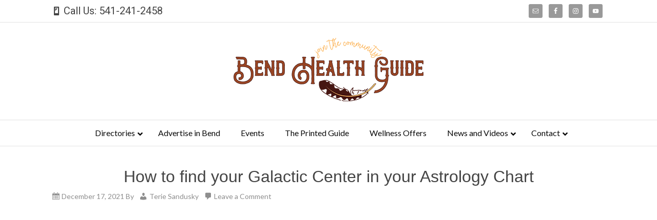

--- FILE ---
content_type: text/html; charset=UTF-8
request_url: https://www.bendhealthguide.com/how-to-find-your-galactic-center-in-your-astrology-chart/
body_size: 18523
content:
<!DOCTYPE html>
<html lang="en-US">
<head >
<meta charset="UTF-8" />
<meta name="viewport" content="width=device-width, initial-scale=1" />
<style id="jetpack-boost-critical-css">@media all{html{font-family:sans-serif;-ms-text-size-adjust:100%;-webkit-text-size-adjust:100%}body{margin:0}article,footer,header,main,nav,section{display:block}a{background:0 0}b,strong{font-weight:700}h1{font-size:2em;margin:.67em 0}small{font-size:80%}img{border:0}svg:not(:root){overflow:hidden}button,input,textarea{color:inherit;font:inherit;margin:0}button{overflow:visible}button{text-transform:none}button{-webkit-appearance:button}input{line-height:normal}textarea{overflow:auto}*{-webkit-box-sizing:border-box;-moz-box-sizing:border-box;box-sizing:border-box}.entry-content:before,.entry:before,.nav-primary:before,.pagination:before,.site-container:before,.site-header:before,.site-inner:before,.site-top:before,.wrap:before{content:" ";display:table}.entry-content:after,.entry:after,.nav-primary:after,.pagination:after,.site-container:after,.site-header:after,.site-inner:after,.site-top:after,.wrap:after{clear:both;content:" ";display:table}body{color:#666;font-family:Lato,sans-serif;font-size:16px;font-weight:400;line-height:1.5;margin:0;position:relative;-webkit-font-smoothing:antialiased;-moz-osx-font-smoothing:grayscale}a{color:#22a1c4;text-decoration:none}p{margin:0 0 28px;padding:0}ul{margin:0;padding:0}li{list-style-type:none}b,strong{font-weight:700}i{font-style:italic}h1,h2,h3{color:#444;font-family:Roboto,sans-serif;font-weight:300;line-height:1.2;margin:0 0 10px;position:relative}h1{font-size:36px}h2{font-size:30px}h3{font-size:24px}.wp-caption,iframe,img{max-width:100%}img{height:auto}input,textarea{background-color:#fff;border:1px solid #ddd;color:#666;font-size:18px;padding:10px 16px;letter-spacing:.5px;width:100%}button{border:1px solid #444;-webkit-border-radius:0;-moz-border-radius:0;-o-border-radius:0;border-radius:0;color:#444;font-size:16px;letter-spacing:.5px;padding:10px 18px;position:relative;text-transform:uppercase;width:auto}input{border-radius:0;-webkit-border-radius:0;-moz-border-radius:0;-o-border-radius:0}button{color:#fff;padding:10px 16px}.hide{display:none}.wrap{background-color:#fff;margin:0 auto;max-width:1140px;padding:0 30px}.site-inner{clear:both;margin-bottom:40px}.content{float:right;width:693px}.full-width-content .content{width:100%}.entry-title{font-size:32px}.alignleft{float:left;text-align:left}.alignright{float:right;text-align:right}.aligncenter{display:block;margin:0 auto 24px}.alignnone,img.alignnone{margin-bottom:12px}.wp-caption-text{font-size:14px;font-weight:700;text-align:center}.entry-content p.wp-caption-text{background:#f5f5f5;margin-bottom:0;padding:8px}.widget{word-wrap:break-word}.hide{display:none}.site-top{background:#fff;border-bottom:1px solid #e3e3e3;color:#444;display:table;font-size:14px;font-family:Roboto,sans-serif;width:100%;padding-top:8px;padding-bottom:8px;vertical-align:middle}.site-top .top-left,.site-top .top-right{display:table-cell}.site-top .top-left{float:left;padding-right:2px}.site-top .top-left .widget{display:inline-block;position:relative;padding-left:10px}.site-top .top-left .widget:first-child,.site-top li:first-child{padding-left:0}.site-top .top-left .textwidget,.site-top .top-left p{line-height:1.7;margin-bottom:0}.site-top .top-right{float:right;text-align:right;padding-left:2px;position:relative}.site-top .top-right .widget{border-left:1px solid #adadad;display:block;float:right;margin-left:10px;padding-left:10px;position:relative}.site-top .top-right .widget:last-child{border-left:none;margin-left:0;padding-left:0}.site-top .simple-social-icons ul li{margin-bottom:0!important}.site-top li{display:inline;padding-left:5px}.site-top .tel{color:#444;display:inline-block;font-size:20px;line-height:1.3;position:relative;padding-left:24px}.site-top .tel:before{content:"";display:block;font-family:dashicons;font-size:21px;left:0;position:absolute;vertical-align:middle}.site-header{min-height:70px}.site-header .wrap{padding:30px}.title-area{float:left;max-width:360px}.header-full-width .title-area{text-align:center;max-width:100%;width:100%}.site-title{font-family:Roboto,sans-serif;font-size:32px;font-weight:400;line-height:1.2}.site-title a{color:#444;letter-spacing:7px}.site-description{font-size:13px;font-weight:300;letter-spacing:1px}.site-description,.site-title{margin-bottom:0;text-transform:uppercase}.header-image .site-description,.header-image .site-title{display:none}.site-navigation{border-top:1px solid #e3e3e3;border-bottom:1px solid #e3e3e3}.flex-mobile-menu{background:#f6f6f6;border-top:1px solid #e3e3e3;color:#444;display:none;padding:10px 30px;text-transform:uppercase}.flex-mobile-menu .dashicons{font-size:25px;margin-right:7px}button{background-color:#22a1c4;border:1px solid #22a1c4;color:#fff}.entry{margin-bottom:15px;padding:40px 0 10px}.content .entry{background-color:#fff}.entry-content ul{margin-bottom:28px;margin-left:40px}.entry-content ul>li{list-style-type:disc}p.entry-meta{font-size:16px;margin-bottom:0}.entry-header .entry-meta,.entry-header .entry-meta a{color:#8e8e8e;font-size:14px;line-height:1.4;margin-bottom:24px}.entry-footer .entry-meta{border-top:2px solid #e3e3e3;padding-top:24px}.entry-categories,.entry-tags{display:block}.entry-author-link::before,.entry-comments-link::before,.entry-time::before{font-family:Dashicons;font-size:17px;line-height:1.1;text-shadow:0 0 1px #fff;vertical-align:bottom}.entry-comments-link::before{content:"";margin:0 3px 0 7px}.entry-time::before{content:"";margin:0 3px 0 0}.entry-author-link::before{content:"";margin:0 3px 0 7px}.pagination{clear:both;margin:40px 0;text-align:center}.adjacent-entry-pagination{margin:15px 0 0}.single .adjacent-entry-pagination{border-top:1px solid #e3e3e3;border-bottom:1px solid #e3e3e3;padding:45px 0}.adjacent-entry-pagination .dashicons{line-height:1.25}.single main .pagination-next,.single main .pagination-previous{display:inline-block;width:48%}.single main .pagination-previous{float:left;text-align:left}.single main .pagination-next{float:right;text-align:right}.single main .pagination-next a,.single main .pagination-previous a{display:block;margin-top:8px}.pagination-next a,.pagination-previous a{position:relative}#respond h3{display:inline-block;margin-bottom:20px;padding-bottom:6px}#respond h3:after{border-width:2px!important;width:34%!important}.comment-respond{padding:40px 0 16px}.comment-respond textarea#comment{width:98%;height:170px}.comment-respond textarea#comment{border:1px solid #d3d3d3;-webkitbox-shadow:0 0 4px #eee inset;-moz-box-shadow:0 0 4px #eee inset;-o-box-shadow:0 0 4px #eee inset;box-shadow:0 0 4px #eee inset}.comment-respond label{display:block;margin-bottom:5px}#respond p{margin-bottom:15px}h3#reply-title:after{border-bottom:3px solid #c8c8c8;bottom:-2px;content:"";display:block;position:absolute;width:20%}.go_top{background:#232323;background:rgba(0,0,0,.55);border-radius:5px;-webkit-border-radius:5px;-moz-border-radius:5px;-o-border-radius:5px;bottom:50px;color:#fff;opacity:.8;padding:10px 11px 6px;position:fixed;right:15px;z-index:999}@media only screen and (max-width:1160px){.wrap{max-width:960px}.content{width:510px}}@media only screen and (min-width:961px) and (max-width:1000px){.wrap{max-width:900px}.content{width:455px}}@media only screen and (max-width:960px){.content{width:100%}.title-area{float:none;margin:0 auto}.site-description,.site-header .title-area,.site-title{text-align:center}}@media only screen and (max-width:800px){body{font-size:16px}.site-header .wrap{padding:20px 30px}.site-header,.site-top .top-left,.site-top .top-right{padding:0}.content,.site-top .top-left,.site-top .top-right{float:none}.single .pagination-next,.single .pagination-previous{margin:0;width:100%}.site-top .top-left{margin-bottom:4px}.site-top .top-right{display:table;margin:12px auto 0;width:auto}.flex-mobile-menu,.site-top .top-left{display:block}.site-top .top-left{text-align:center;width:100%}.single .pagination-previous{margin-bottom:40px}}@media only screen and (max-width:474px){.site-top .top-right .widget{border:none;display:block;float:none;margin-bottom:10px;margin-left:5px;padding-left:5px}.site-top .top-right .widget{border-left:none;display:block;float:none;margin:8px auto 0!important;text-align:center;padding-left:0}.simple-social-icons ul{float:none}.simple-social-icons ul{text-align:center}.simple-social-icons ul li{float:none!important;display:inline-block;text-align:center}}}@media all{.fa-star:before{content:""}.fa-user:before{content:""}.fa-times:before{content:""}.fa-home:before{content:""}.fa-plane:before{content:""}.fa-shopping-cart:before{content:""}.fa-users:before{content:""}.fa-bars:before{content:""}.fa-user-md:before{content:""}.fa-coffee:before{content:""}.fa-medkit:before{content:""}.fa-h-square:before{content:""}.fa-angle-down:before{content:""}.fa-heartbeat:before{content:""}}@media all{ul{box-sizing:border-box}.entry-content{counter-reset:footnotes}.aligncenter{clear:both}html :where(img[class*=wp-image-]){height:auto;max-width:100%}}@media all{@font-face{font-family:dashicons;font-weight:400;font-style:normal}.dashicons{font-family:dashicons;display:inline-block;line-height:1;font-weight:400;font-style:normal;speak:never;text-decoration:inherit;text-transform:none;text-rendering:auto;-webkit-font-smoothing:antialiased;-moz-osx-font-smoothing:grayscale;width:20px;height:20px;font-size:20px;vertical-align:top;text-align:center}.dashicons-arrow-left-alt2:before{content:""}.dashicons-arrow-right-alt2:before{content:""}.dashicons-arrow-up-alt2:before{content:""}.dashicons-menu:before{content:""}}@media all{.simple-social-icons svg[class^=social-]{display:inline-block;width:1em;height:1em;stroke-width:0;stroke:currentColor;fill:currentColor}.simple-social-icons{overflow:hidden}.simple-social-icons ul{margin:0;padding:0}.simple-social-icons ul li{background:0 0!important;border:none!important;float:left;list-style-type:none!important;margin:0 6px 12px!important;padding:0!important}.simple-social-icons ul li a{border:none!important;-moz-box-sizing:content-box;-webkit-box-sizing:content-box;box-sizing:content-box;display:inline-block;font-style:normal!important;font-variant:normal!important;font-weight:400!important;height:1em;line-height:1em;text-align:center;text-decoration:none!important;text-transform:none!important;width:1em}}@media all{.ubermenu,.ubermenu .ubermenu-column,.ubermenu .ubermenu-icon,.ubermenu .ubermenu-item,.ubermenu .ubermenu-nav,.ubermenu .ubermenu-retractor,.ubermenu .ubermenu-submenu,.ubermenu .ubermenu-target,.ubermenu-responsive-toggle{margin:0;padding:0;left:auto;right:auto;top:auto;bottom:auto;text-indent:0;clip:auto;position:static;background:0 0;text-transform:none;overflow:visible;z-index:10;-webkit-box-shadow:none;-moz-box-shadow:none;-o-box-shadow:none;box-shadow:none;-webkit-box-sizing:border-box;-moz-box-sizing:border-box;-ms-box-sizing:border-box;-o-box-sizing:border-box;box-sizing:border-box;vertical-align:top;line-height:1.3em;border:none;border-radius:0}.ubermenu,.ubermenu .ubermenu-column,.ubermenu .ubermenu-item,.ubermenu .ubermenu-nav,.ubermenu .ubermenu-retractor,.ubermenu .ubermenu-submenu,.ubermenu .ubermenu-target,.ubermenu-responsive-toggle{height:auto;width:auto;max-height:none;min-height:0}.ubermenu .ubermenu-submenu-drop{-webkit-backface-visibility:hidden;-moz-backface-visibility:hidden;backface-visibility:hidden;-moz-transform:translateZ(0);-webkit-transform:translateZ(0)}.ubermenu{display:block;background:#fff;line-height:1.3em;text-align:left}.ubermenu-bound-inner .ubermenu-nav{position:relative}.ubermenu,.ubermenu-nav{overflow:visible!important;z-index:100}.ubermenu-nav{text-align:inherit}.ubermenu-nav,.ubermenu-submenu{display:block;margin:0;padding:0;list-style:none}.ubermenu-responsive-toggle{display:none;text-decoration:none;max-width:100%}.ubermenu-responsive-toggle .fas{width:1.3em;text-align:center;margin-right:.6em}.ubermenu-responsive-toggle-content-align-left{text-align:left}button.ubermenu-responsive-toggle-align-full{width:100%}.ubermenu-bar-align-full{clear:both}.ubermenu-items-align-center{text-align:center}.ubermenu .ubermenu-item{text-align:left;display:inline-block;vertical-align:top}.ubermenu .ubermenu-item-level-0{vertical-align:bottom;-moz-backface-visibility:visible;backface-visibility:visible}.ubermenu .ubermenu-item.ubermenu-item-level-0{float:none}body:not(.rtl) .ubermenu.ubermenu-horizontal .ubermenu-item-level-0:first-child>.ubermenu-target{border-left:none}.ubermenu .ubermenu-retractor,.ubermenu .ubermenu-submenu-type-stack>.ubermenu-item-normal>.ubermenu-target,.ubermenu .ubermenu-target,.ubermenu-responsive-toggle{padding:15px 20px}.ubermenu .ubermenu-submenu .ubermenu-submenu-type-stack{width:auto}.ubermenu .ubermenu-autocolumn,.ubermenu .ubermenu-submenu-type-stack{padding-top:10px;padding-bottom:10px}.ubermenu .ubermenu-item-type-column>.ubermenu-submenu-type-stack{padding-top:0}.ubermenu .ubermenu-item-type-column>.ubermenu-submenu-type-stack>.ubermenu-item-normal:first-child{margin-top:10px}.ubermenu .ubermenu-submenu-type-stack>.ubermenu-item-normal>.ubermenu-target{padding-top:5px;padding-bottom:5px}.ubermenu .ubermenu-target{display:block;text-decoration:none;position:relative}.ubermenu .ubermenu-submenu .ubermenu-target{backface-visibility:hidden}.ubermenu-sub-indicators .ubermenu-has-submenu-drop>.ubermenu-target>.ubermenu-sub-indicator{position:absolute;right:10px;top:50%;margin-top:-6px}.ubermenu-sub-indicators .ubermenu-has-submenu-drop>.ubermenu-target{padding-right:25px}.ubermenu .ubermenu-target-text{display:inline-block;vertical-align:baseline;font-family:inherit;font-weight:inherit;color:inherit}.ubermenu .ubermenu-icon{width:1.3em;text-align:center;line-height:1em;vertical-align:baseline}.ubermenu .ubermenu-item-layout-icon_left>.ubermenu-target-title{margin-left:.6em;display:inline-block}.ubermenu .ubermenu-column{max-width:100%}.ubermenu .ubermenu-item .ubermenu-submenu-drop{position:absolute;z-index:500;top:-10000px;height:0;max-height:0;visibility:hidden;overflow:hidden}.ubermenu .ubermenu-item:not(.ubermenu-active) .ubermenu-submenu-drop{min-height:0!important}.ubermenu .ubermenu-item .ubermenu-submenu-drop{box-shadow:0 0 20px rgba(0,0,0,.15)}.ubermenu .ubermenu-item-level-0>.ubermenu-submenu-drop{clip:rect(0,5000px,5000px,-5000px)}.ubermenu .ubermenu-submenu-drop.ubermenu-submenu-align-left_edge_item{left:auto}.ubermenu .ubermenu-retractor{display:block;clear:both;text-align:center}.ubermenu .ubermenu-submenu-type-stack>.ubermenu-item{display:block}.ubermenu .ubermenu-submenu-type-stack>.ubermenu-item.ubermenu-column-auto{width:100%;display:block;float:none;min-width:0}.ubermenu-transition-shift .ubermenu-item .ubermenu-submenu-drop{margin-top:20px;top:auto;opacity:0}.ubermenu:not(.ubermenu-transition-slide) .ubermenu-submenu.ubermenu-submenu-type-mega{max-height:600px;overflow-y:auto;-webkit-overflow-scrolling:touch}.ubermenu.ubermenu-disable-submenu-scroll .ubermenu-item>.ubermenu-submenu.ubermenu-submenu-type-mega{overflow:hidden}.ubermenu .ubermenu-submenu-type-flyout>.ubermenu-item{display:block;float:none;position:relative;min-width:150px;clear:both}.ubermenu:not(.ubermenu-transition-slide) .ubermenu-submenu.ubermenu-submenu-type-flyout{max-height:99999px}.ubermenu .ubermenu-submenu .ubermenu-column{display:block;float:left;width:auto}.ubermenu .ubermenu-submenu .ubermenu-column-auto{min-width:100px;width:auto}.ubermenu .ubermenu-nav .ubermenu-column-1-3{width:33.33%}.ubermenu .ubermenu-column:after,.ubermenu .ubermenu-submenu:after,.ubermenu:after{content:"";display:table;clear:both}.ubermenu{background:0 0}.ubermenu-submenu-drop{background:#fff}@media screen and (min-width:960px){.ubermenu-responsive-default.ubermenu{display:block!important}.ubermenu-responsive-default.ubermenu-responsive.ubermenu-retractors-responsive .ubermenu-retractor-mobile{display:none}}@media screen and (max-width:959px){.ubermenu-responsive-toggle{display:block}.ubermenu-responsive-default.ubermenu-responsive{width:100%;max-height:600px;visibility:visible;overflow:visible}.ubermenu-responsive-default.ubermenu-responsive.ubermenu-items-align-center{text-align:left}.ubermenu-responsive-default.ubermenu-responsive.ubermenu{margin:0}.ubermenu-responsive-default.ubermenu-responsive.ubermenu .ubermenu-nav{display:block}.ubermenu-responsive-default.ubermenu-responsive.ubermenu-responsive-collapse{max-height:none;visibility:visible;overflow:visible}.ubermenu-responsive-default.ubermenu-responsive.ubermenu-responsive-collapse{max-height:0;overflow:hidden!important;visibility:hidden}.ubermenu-responsive-default.ubermenu-responsive.ubermenu-responsive-collapse:not(.ubermenu-in-transition){border-top-width:0;border-bottom-width:0}.ubermenu-responsive-default.ubermenu-responsive.ubermenu-responsive-collapse .ubermenu-item .ubermenu-submenu{display:none}.ubermenu-responsive-default.ubermenu-responsive .ubermenu-item-level-0{width:50%}.ubermenu-responsive-default.ubermenu-responsive.ubermenu-responsive-single-column .ubermenu-item-level-0{float:none;clear:both;width:100%}.ubermenu-responsive-default.ubermenu-responsive .ubermenu-item.ubermenu-item-level-0>.ubermenu-target{border:none;box-shadow:none}.ubermenu-responsive-default.ubermenu-responsive .ubermenu-item.ubermenu-has-submenu-flyout{position:static}.ubermenu-responsive-default.ubermenu-responsive .ubermenu-nav .ubermenu-item .ubermenu-submenu.ubermenu-submenu-drop{width:100%;min-width:100%;max-width:100%;top:auto;left:0!important}.ubermenu-responsive-default.ubermenu.ubermenu-responsive .ubermenu-column,.ubermenu-responsive-default.ubermenu.ubermenu-responsive .ubermenu-column-auto{min-width:50%}.ubermenu-responsive-default.ubermenu.ubermenu-responsive .ubermenu-column:nth-of-type(odd){clear:both}.ubermenu-responsive-default.ubermenu-responsive-single-column-subs .ubermenu-submenu .ubermenu-item{float:none;clear:both;width:100%;min-width:100%}.ubermenu-responsive-default.ubermenu-responsive .ubermenu-submenu-type-stack .ubermenu-column,.ubermenu-responsive-default.ubermenu-responsive .ubermenu-submenu-type-stack .ubermenu-column-auto{width:100%;max-width:100%}}@media screen and (max-width:480px){.ubermenu-responsive-default.ubermenu.ubermenu-responsive .ubermenu-item-level-0{width:100%}.ubermenu-responsive-default.ubermenu.ubermenu-responsive .ubermenu-column,.ubermenu-responsive-default.ubermenu.ubermenu-responsive .ubermenu-column-auto{min-width:100%}.ubermenu-responsive-default.ubermenu .ubermenu-autocolumn:not(:first-child),.ubermenu-responsive-default.ubermenu .ubermenu-autocolumn:not(:first-child) .ubermenu-submenu-type-stack{padding-top:0}.ubermenu-responsive-default.ubermenu .ubermenu-autocolumn:not(:last-child),.ubermenu-responsive-default.ubermenu .ubermenu-autocolumn:not(:last-child) .ubermenu-submenu-type-stack{padding-bottom:0}.ubermenu-responsive-default.ubermenu .ubermenu-autocolumn>.ubermenu-submenu-type-stack>.ubermenu-item-normal:first-child{margin-top:0}}}@media all{.far,.fas{-moz-osx-font-smoothing:grayscale;-webkit-font-smoothing:antialiased;display:inline-block;font-style:normal;font-variant:normal;text-rendering:auto;line-height:1}.fa-angle-down:before{content:""}.fa-bars:before{content:""}.fa-coffee:before{content:""}.fa-h-square:before{content:""}.fa-heartbeat:before{content:""}.fa-home:before{content:""}.fa-medkit:before{content:""}.fa-plane:before{content:""}.fa-shopping-cart:before{content:""}.fa-star:before{content:""}.fa-times:before{content:""}.fa-user:before{content:""}.fa-user-md:before{content:""}.fa-users:before{content:""}@font-face{font-family:"Font Awesome 5 Free";font-style:normal;font-weight:400;font-display:block}.far{font-weight:400}@font-face{font-family:"Font Awesome 5 Free";font-style:normal;font-weight:900;font-display:block}.far,.fas{font-family:"Font Awesome 5 Free"}.fas{font-weight:900}}@media all{.fa-star:before{content:""}.fa-user:before{content:""}.fa-times:before{content:""}.fa-home:before{content:""}.fa-plane:before{content:""}.fa-shopping-cart:before{content:""}.fa-users:before{content:""}.fa-bars:before{content:""}.fa-user-md:before{content:""}.fa-coffee:before{content:""}.fa-medkit:before{content:""}.fa-h-square:before{content:""}.fa-angle-down:before{content:""}.fa-heartbeat:before{content:""}}@media all{iframe.__youtube_prefs__{border-width:0}}@media all{H1,H2,H3{font-family:Montserrat,sans-serif}.nav-primary{text-align:center}.entry-title{text-align:center}.ubermenu{position:relative;z-index:150}.ubermenu-responsive-toggle.ubermenu-responsive-toggle-main{color:#333!important}}@media all{.vc_row:after,.vc_row:before{content:" ";display:table}.vc_row:after{clear:both}.vc_column_container{width:100%}.vc_row{margin-left:-15px;margin-right:-15px}.vc_col-sm-12{position:relative;min-height:1px;padding-left:15px;padding-right:15px;box-sizing:border-box}@media (min-width:768px){.vc_col-sm-12{float:left}.vc_col-sm-12{width:100%}}.wpb_text_column :last-child{margin-bottom:0}.wpb_content_element{margin-bottom:35px}.wpb-content-wrapper{margin:0;padding:0;border:none;overflow:unset;display:block}.vc_column-inner::after,.vc_column-inner::before{content:" ";display:table}.vc_column-inner::after{clear:both}.vc_column_container{padding-left:0;padding-right:0}.vc_column_container>.vc_column-inner{box-sizing:border-box;padding-left:15px;padding-right:15px;width:100%}}</style><meta name='robots' content='index, follow, max-image-preview:large, max-snippet:-1, max-video-preview:-1' />

	<!-- This site is optimized with the Yoast SEO Premium plugin v20.8 (Yoast SEO v26.8) - https://yoast.com/product/yoast-seo-premium-wordpress/ -->
	<title>How to find your Galactic Center in your Astrology Chart - Bend Health Guide</title>
	<meta name="description" content="How to find your Galactic Center in your Astrology Chart. Full Moon Gemini will be opposite Sun in Sagittarius at 27 Degrees. It will cross our Galactic Center in our Astrology Charts." />
	<link rel="canonical" href="https://www.bendhealthguide.com/how-to-find-your-galactic-center-in-your-astrology-chart/" />
	<meta property="og:locale" content="en_US" />
	<meta property="og:type" content="article" />
	<meta property="og:title" content="How to find your Galactic Center in your Astrology Chart" />
	<meta property="og:description" content="Learn how to find your Galactic Center in your Astrology Chart in under a minute! On 12/18 we will have a Full Moon Gemini opposite the Sun in Sagittarius" />
	<meta property="og:url" content="https://www.bendhealthguide.com/how-to-find-your-galactic-center-in-your-astrology-chart/" />
	<meta property="og:site_name" content="Bend Health Guide" />
	<meta property="article:published_time" content="2021-12-17T17:22:30+00:00" />
	<meta property="article:modified_time" content="2021-12-17T18:12:10+00:00" />
	<meta property="og:image" content="https://www.bendhealthguide.com/wp-content/uploads/2021/12/IMG_2687-scaled.jpeg" />
	<meta property="og:image:width" content="1920" />
	<meta property="og:image:height" content="2560" />
	<meta property="og:image:type" content="image/jpeg" />
	<meta name="author" content="Terie Sandusky" />
	<meta name="twitter:card" content="summary_large_image" />
	<meta name="twitter:label1" content="Written by" />
	<meta name="twitter:data1" content="Terie Sandusky" />
	<meta name="twitter:label2" content="Est. reading time" />
	<meta name="twitter:data2" content="1 minute" />
	<script type="application/ld+json" class="yoast-schema-graph">{"@context":"https://schema.org","@graph":[{"@type":"Article","@id":"https://www.bendhealthguide.com/how-to-find-your-galactic-center-in-your-astrology-chart/#article","isPartOf":{"@id":"https://www.bendhealthguide.com/how-to-find-your-galactic-center-in-your-astrology-chart/"},"author":{"name":"Terie Sandusky","@id":"https://www.bendhealthguide.com/#/schema/person/94537f794d355f120cfaad762c167264"},"headline":"How to find your Galactic Center in your Astrology Chart","datePublished":"2021-12-17T17:22:30+00:00","dateModified":"2021-12-17T18:12:10+00:00","mainEntityOfPage":{"@id":"https://www.bendhealthguide.com/how-to-find-your-galactic-center-in-your-astrology-chart/"},"wordCount":114,"commentCount":0,"image":{"@id":"https://www.bendhealthguide.com/how-to-find-your-galactic-center-in-your-astrology-chart/#primaryimage"},"thumbnailUrl":"https://www.bendhealthguide.com/wp-content/uploads/2021/12/IMG_2687-scaled.jpeg","keywords":["Astrology Chart","full moon","Galactic Center","Gemini","sagittarius"],"articleSection":["Astrology","Reiki in Bend"],"inLanguage":"en-US","potentialAction":[{"@type":"CommentAction","name":"Comment","target":["https://www.bendhealthguide.com/how-to-find-your-galactic-center-in-your-astrology-chart/#respond"]}]},{"@type":"WebPage","@id":"https://www.bendhealthguide.com/how-to-find-your-galactic-center-in-your-astrology-chart/","url":"https://www.bendhealthguide.com/how-to-find-your-galactic-center-in-your-astrology-chart/","name":"How to find your Galactic Center in your Astrology Chart - Bend Health Guide","isPartOf":{"@id":"https://www.bendhealthguide.com/#website"},"primaryImageOfPage":{"@id":"https://www.bendhealthguide.com/how-to-find-your-galactic-center-in-your-astrology-chart/#primaryimage"},"image":{"@id":"https://www.bendhealthguide.com/how-to-find-your-galactic-center-in-your-astrology-chart/#primaryimage"},"thumbnailUrl":"https://www.bendhealthguide.com/wp-content/uploads/2021/12/IMG_2687-scaled.jpeg","datePublished":"2021-12-17T17:22:30+00:00","dateModified":"2021-12-17T18:12:10+00:00","author":{"@id":"https://www.bendhealthguide.com/#/schema/person/94537f794d355f120cfaad762c167264"},"description":"How to find your Galactic Center in your Astrology Chart. Full Moon Gemini will be opposite Sun in Sagittarius at 27 Degrees. It will cross our Galactic Center in our Astrology Charts.","breadcrumb":{"@id":"https://www.bendhealthguide.com/how-to-find-your-galactic-center-in-your-astrology-chart/#breadcrumb"},"inLanguage":"en-US","potentialAction":[{"@type":"ReadAction","target":["https://www.bendhealthguide.com/how-to-find-your-galactic-center-in-your-astrology-chart/"]}]},{"@type":"ImageObject","inLanguage":"en-US","@id":"https://www.bendhealthguide.com/how-to-find-your-galactic-center-in-your-astrology-chart/#primaryimage","url":"https://www.bendhealthguide.com/wp-content/uploads/2021/12/IMG_2687-scaled.jpeg","contentUrl":"https://www.bendhealthguide.com/wp-content/uploads/2021/12/IMG_2687-scaled.jpeg","width":1920,"height":2560,"caption":"Galactic Center"},{"@type":"BreadcrumbList","@id":"https://www.bendhealthguide.com/how-to-find-your-galactic-center-in-your-astrology-chart/#breadcrumb","itemListElement":[{"@type":"ListItem","position":1,"name":"Home","item":"https://www.bendhealthguide.com/"},{"@type":"ListItem","position":2,"name":"How to find your Galactic Center in your Astrology Chart"}]},{"@type":"WebSite","@id":"https://www.bendhealthguide.com/#website","url":"https://www.bendhealthguide.com/","name":"Bend Health Guide","description":"Join Our Community","potentialAction":[{"@type":"SearchAction","target":{"@type":"EntryPoint","urlTemplate":"https://www.bendhealthguide.com/?s={search_term_string}"},"query-input":{"@type":"PropertyValueSpecification","valueRequired":true,"valueName":"search_term_string"}}],"inLanguage":"en-US"},{"@type":"Person","@id":"https://www.bendhealthguide.com/#/schema/person/94537f794d355f120cfaad762c167264","name":"Terie Sandusky","image":{"@type":"ImageObject","inLanguage":"en-US","@id":"https://www.bendhealthguide.com/#/schema/person/image/","url":"https://secure.gravatar.com/avatar/dc1e3400daa66438c6dfc0dc978653715ab6738178543d8231661dc4f8f0b948?s=96&d=mm&r=g","contentUrl":"https://secure.gravatar.com/avatar/dc1e3400daa66438c6dfc0dc978653715ab6738178543d8231661dc4f8f0b948?s=96&d=mm&r=g","caption":"Terie Sandusky"}}]}</script>
	<!-- / Yoast SEO Premium plugin. -->


<link rel='dns-prefetch' href='//www.bendhealthguide.com' />
<link rel='dns-prefetch' href='//www.googletagmanager.com' />
<link rel='dns-prefetch' href='//fonts.googleapis.com' />
<link rel="alternate" type="application/rss+xml" title="Bend Health Guide &raquo; Feed" href="https://www.bendhealthguide.com/feed/" />
<link rel="alternate" type="application/rss+xml" title="Bend Health Guide &raquo; Comments Feed" href="https://www.bendhealthguide.com/comments/feed/" />
<link rel="alternate" type="application/rss+xml" title="Bend Health Guide &raquo; How to find your Galactic Center in your Astrology Chart Comments Feed" href="https://www.bendhealthguide.com/how-to-find-your-galactic-center-in-your-astrology-chart/feed/" />
<link rel="alternate" title="oEmbed (JSON)" type="application/json+oembed" href="https://www.bendhealthguide.com/wp-json/oembed/1.0/embed?url=https%3A%2F%2Fwww.bendhealthguide.com%2Fhow-to-find-your-galactic-center-in-your-astrology-chart%2F" />
<link rel="alternate" title="oEmbed (XML)" type="text/xml+oembed" href="https://www.bendhealthguide.com/wp-json/oembed/1.0/embed?url=https%3A%2F%2Fwww.bendhealthguide.com%2Fhow-to-find-your-galactic-center-in-your-astrology-chart%2F&#038;format=xml" />
<style id='wp-img-auto-sizes-contain-inline-css' type='text/css'>
img:is([sizes=auto i],[sizes^="auto," i]){contain-intrinsic-size:3000px 1500px}
/*# sourceURL=wp-img-auto-sizes-contain-inline-css */
</style>
<noscript><link rel='stylesheet' id='wc-blocks-integration-css' href='https://www.bendhealthguide.com/wp-content/plugins/woocommerce-payments/vendor/woocommerce/subscriptions-core/build/index.css?ver=6.7.1' type='text/css' media='all' />
</noscript><link rel='stylesheet' id='wc-blocks-integration-css' href='https://www.bendhealthguide.com/wp-content/plugins/woocommerce-payments/vendor/woocommerce/subscriptions-core/build/index.css?ver=6.7.1' type='text/css' media="not all" data-media="all" onload="this.media=this.dataset.media; delete this.dataset.media; this.removeAttribute( 'onload' );" />
<noscript><link rel='stylesheet' id='flex-theme-css' href='https://www.bendhealthguide.com/wp-content/themes/flex/style.css?ver=1.8.2' type='text/css' media='all' />
</noscript><link rel='stylesheet' id='flex-theme-css' href='https://www.bendhealthguide.com/wp-content/themes/flex/style.css?ver=1.8.2' type='text/css' media="not all" data-media="all" onload="this.media=this.dataset.media; delete this.dataset.media; this.removeAttribute( 'onload' );" />
<style id='wp-emoji-styles-inline-css' type='text/css'>

	img.wp-smiley, img.emoji {
		display: inline !important;
		border: none !important;
		box-shadow: none !important;
		height: 1em !important;
		width: 1em !important;
		margin: 0 0.07em !important;
		vertical-align: -0.1em !important;
		background: none !important;
		padding: 0 !important;
	}
/*# sourceURL=wp-emoji-styles-inline-css */
</style>
<style id='wp-block-library-inline-css' type='text/css'>
:root{--wp-block-synced-color:#7a00df;--wp-block-synced-color--rgb:122,0,223;--wp-bound-block-color:var(--wp-block-synced-color);--wp-editor-canvas-background:#ddd;--wp-admin-theme-color:#007cba;--wp-admin-theme-color--rgb:0,124,186;--wp-admin-theme-color-darker-10:#006ba1;--wp-admin-theme-color-darker-10--rgb:0,107,160.5;--wp-admin-theme-color-darker-20:#005a87;--wp-admin-theme-color-darker-20--rgb:0,90,135;--wp-admin-border-width-focus:2px}@media (min-resolution:192dpi){:root{--wp-admin-border-width-focus:1.5px}}.wp-element-button{cursor:pointer}:root .has-very-light-gray-background-color{background-color:#eee}:root .has-very-dark-gray-background-color{background-color:#313131}:root .has-very-light-gray-color{color:#eee}:root .has-very-dark-gray-color{color:#313131}:root .has-vivid-green-cyan-to-vivid-cyan-blue-gradient-background{background:linear-gradient(135deg,#00d084,#0693e3)}:root .has-purple-crush-gradient-background{background:linear-gradient(135deg,#34e2e4,#4721fb 50%,#ab1dfe)}:root .has-hazy-dawn-gradient-background{background:linear-gradient(135deg,#faaca8,#dad0ec)}:root .has-subdued-olive-gradient-background{background:linear-gradient(135deg,#fafae1,#67a671)}:root .has-atomic-cream-gradient-background{background:linear-gradient(135deg,#fdd79a,#004a59)}:root .has-nightshade-gradient-background{background:linear-gradient(135deg,#330968,#31cdcf)}:root .has-midnight-gradient-background{background:linear-gradient(135deg,#020381,#2874fc)}:root{--wp--preset--font-size--normal:16px;--wp--preset--font-size--huge:42px}.has-regular-font-size{font-size:1em}.has-larger-font-size{font-size:2.625em}.has-normal-font-size{font-size:var(--wp--preset--font-size--normal)}.has-huge-font-size{font-size:var(--wp--preset--font-size--huge)}.has-text-align-center{text-align:center}.has-text-align-left{text-align:left}.has-text-align-right{text-align:right}.has-fit-text{white-space:nowrap!important}#end-resizable-editor-section{display:none}.aligncenter{clear:both}.items-justified-left{justify-content:flex-start}.items-justified-center{justify-content:center}.items-justified-right{justify-content:flex-end}.items-justified-space-between{justify-content:space-between}.screen-reader-text{border:0;clip-path:inset(50%);height:1px;margin:-1px;overflow:hidden;padding:0;position:absolute;width:1px;word-wrap:normal!important}.screen-reader-text:focus{background-color:#ddd;clip-path:none;color:#444;display:block;font-size:1em;height:auto;left:5px;line-height:normal;padding:15px 23px 14px;text-decoration:none;top:5px;width:auto;z-index:100000}html :where(.has-border-color){border-style:solid}html :where([style*=border-top-color]){border-top-style:solid}html :where([style*=border-right-color]){border-right-style:solid}html :where([style*=border-bottom-color]){border-bottom-style:solid}html :where([style*=border-left-color]){border-left-style:solid}html :where([style*=border-width]){border-style:solid}html :where([style*=border-top-width]){border-top-style:solid}html :where([style*=border-right-width]){border-right-style:solid}html :where([style*=border-bottom-width]){border-bottom-style:solid}html :where([style*=border-left-width]){border-left-style:solid}html :where(img[class*=wp-image-]){height:auto;max-width:100%}:where(figure){margin:0 0 1em}html :where(.is-position-sticky){--wp-admin--admin-bar--position-offset:var(--wp-admin--admin-bar--height,0px)}@media screen and (max-width:600px){html :where(.is-position-sticky){--wp-admin--admin-bar--position-offset:0px}}

/*# sourceURL=wp-block-library-inline-css */
</style><noscript><link rel='stylesheet' id='wc-blocks-style-css' href='https://www.bendhealthguide.com/wp-content/plugins/woocommerce/assets/client/blocks/wc-blocks.css?ver=wc-10.4.3' type='text/css' media='all' />
</noscript><link rel='stylesheet' id='wc-blocks-style-css' href='https://www.bendhealthguide.com/wp-content/plugins/woocommerce/assets/client/blocks/wc-blocks.css?ver=wc-10.4.3' type='text/css' media="not all" data-media="all" onload="this.media=this.dataset.media; delete this.dataset.media; this.removeAttribute( 'onload' );" />
<style id='global-styles-inline-css' type='text/css'>
:root{--wp--preset--aspect-ratio--square: 1;--wp--preset--aspect-ratio--4-3: 4/3;--wp--preset--aspect-ratio--3-4: 3/4;--wp--preset--aspect-ratio--3-2: 3/2;--wp--preset--aspect-ratio--2-3: 2/3;--wp--preset--aspect-ratio--16-9: 16/9;--wp--preset--aspect-ratio--9-16: 9/16;--wp--preset--color--black: #000000;--wp--preset--color--cyan-bluish-gray: #abb8c3;--wp--preset--color--white: #ffffff;--wp--preset--color--pale-pink: #f78da7;--wp--preset--color--vivid-red: #cf2e2e;--wp--preset--color--luminous-vivid-orange: #ff6900;--wp--preset--color--luminous-vivid-amber: #fcb900;--wp--preset--color--light-green-cyan: #7bdcb5;--wp--preset--color--vivid-green-cyan: #00d084;--wp--preset--color--pale-cyan-blue: #8ed1fc;--wp--preset--color--vivid-cyan-blue: #0693e3;--wp--preset--color--vivid-purple: #9b51e0;--wp--preset--gradient--vivid-cyan-blue-to-vivid-purple: linear-gradient(135deg,rgb(6,147,227) 0%,rgb(155,81,224) 100%);--wp--preset--gradient--light-green-cyan-to-vivid-green-cyan: linear-gradient(135deg,rgb(122,220,180) 0%,rgb(0,208,130) 100%);--wp--preset--gradient--luminous-vivid-amber-to-luminous-vivid-orange: linear-gradient(135deg,rgb(252,185,0) 0%,rgb(255,105,0) 100%);--wp--preset--gradient--luminous-vivid-orange-to-vivid-red: linear-gradient(135deg,rgb(255,105,0) 0%,rgb(207,46,46) 100%);--wp--preset--gradient--very-light-gray-to-cyan-bluish-gray: linear-gradient(135deg,rgb(238,238,238) 0%,rgb(169,184,195) 100%);--wp--preset--gradient--cool-to-warm-spectrum: linear-gradient(135deg,rgb(74,234,220) 0%,rgb(151,120,209) 20%,rgb(207,42,186) 40%,rgb(238,44,130) 60%,rgb(251,105,98) 80%,rgb(254,248,76) 100%);--wp--preset--gradient--blush-light-purple: linear-gradient(135deg,rgb(255,206,236) 0%,rgb(152,150,240) 100%);--wp--preset--gradient--blush-bordeaux: linear-gradient(135deg,rgb(254,205,165) 0%,rgb(254,45,45) 50%,rgb(107,0,62) 100%);--wp--preset--gradient--luminous-dusk: linear-gradient(135deg,rgb(255,203,112) 0%,rgb(199,81,192) 50%,rgb(65,88,208) 100%);--wp--preset--gradient--pale-ocean: linear-gradient(135deg,rgb(255,245,203) 0%,rgb(182,227,212) 50%,rgb(51,167,181) 100%);--wp--preset--gradient--electric-grass: linear-gradient(135deg,rgb(202,248,128) 0%,rgb(113,206,126) 100%);--wp--preset--gradient--midnight: linear-gradient(135deg,rgb(2,3,129) 0%,rgb(40,116,252) 100%);--wp--preset--font-size--small: 13px;--wp--preset--font-size--medium: 20px;--wp--preset--font-size--large: 36px;--wp--preset--font-size--x-large: 42px;--wp--preset--spacing--20: 0.44rem;--wp--preset--spacing--30: 0.67rem;--wp--preset--spacing--40: 1rem;--wp--preset--spacing--50: 1.5rem;--wp--preset--spacing--60: 2.25rem;--wp--preset--spacing--70: 3.38rem;--wp--preset--spacing--80: 5.06rem;--wp--preset--shadow--natural: 6px 6px 9px rgba(0, 0, 0, 0.2);--wp--preset--shadow--deep: 12px 12px 50px rgba(0, 0, 0, 0.4);--wp--preset--shadow--sharp: 6px 6px 0px rgba(0, 0, 0, 0.2);--wp--preset--shadow--outlined: 6px 6px 0px -3px rgb(255, 255, 255), 6px 6px rgb(0, 0, 0);--wp--preset--shadow--crisp: 6px 6px 0px rgb(0, 0, 0);}:where(.is-layout-flex){gap: 0.5em;}:where(.is-layout-grid){gap: 0.5em;}body .is-layout-flex{display: flex;}.is-layout-flex{flex-wrap: wrap;align-items: center;}.is-layout-flex > :is(*, div){margin: 0;}body .is-layout-grid{display: grid;}.is-layout-grid > :is(*, div){margin: 0;}:where(.wp-block-columns.is-layout-flex){gap: 2em;}:where(.wp-block-columns.is-layout-grid){gap: 2em;}:where(.wp-block-post-template.is-layout-flex){gap: 1.25em;}:where(.wp-block-post-template.is-layout-grid){gap: 1.25em;}.has-black-color{color: var(--wp--preset--color--black) !important;}.has-cyan-bluish-gray-color{color: var(--wp--preset--color--cyan-bluish-gray) !important;}.has-white-color{color: var(--wp--preset--color--white) !important;}.has-pale-pink-color{color: var(--wp--preset--color--pale-pink) !important;}.has-vivid-red-color{color: var(--wp--preset--color--vivid-red) !important;}.has-luminous-vivid-orange-color{color: var(--wp--preset--color--luminous-vivid-orange) !important;}.has-luminous-vivid-amber-color{color: var(--wp--preset--color--luminous-vivid-amber) !important;}.has-light-green-cyan-color{color: var(--wp--preset--color--light-green-cyan) !important;}.has-vivid-green-cyan-color{color: var(--wp--preset--color--vivid-green-cyan) !important;}.has-pale-cyan-blue-color{color: var(--wp--preset--color--pale-cyan-blue) !important;}.has-vivid-cyan-blue-color{color: var(--wp--preset--color--vivid-cyan-blue) !important;}.has-vivid-purple-color{color: var(--wp--preset--color--vivid-purple) !important;}.has-black-background-color{background-color: var(--wp--preset--color--black) !important;}.has-cyan-bluish-gray-background-color{background-color: var(--wp--preset--color--cyan-bluish-gray) !important;}.has-white-background-color{background-color: var(--wp--preset--color--white) !important;}.has-pale-pink-background-color{background-color: var(--wp--preset--color--pale-pink) !important;}.has-vivid-red-background-color{background-color: var(--wp--preset--color--vivid-red) !important;}.has-luminous-vivid-orange-background-color{background-color: var(--wp--preset--color--luminous-vivid-orange) !important;}.has-luminous-vivid-amber-background-color{background-color: var(--wp--preset--color--luminous-vivid-amber) !important;}.has-light-green-cyan-background-color{background-color: var(--wp--preset--color--light-green-cyan) !important;}.has-vivid-green-cyan-background-color{background-color: var(--wp--preset--color--vivid-green-cyan) !important;}.has-pale-cyan-blue-background-color{background-color: var(--wp--preset--color--pale-cyan-blue) !important;}.has-vivid-cyan-blue-background-color{background-color: var(--wp--preset--color--vivid-cyan-blue) !important;}.has-vivid-purple-background-color{background-color: var(--wp--preset--color--vivid-purple) !important;}.has-black-border-color{border-color: var(--wp--preset--color--black) !important;}.has-cyan-bluish-gray-border-color{border-color: var(--wp--preset--color--cyan-bluish-gray) !important;}.has-white-border-color{border-color: var(--wp--preset--color--white) !important;}.has-pale-pink-border-color{border-color: var(--wp--preset--color--pale-pink) !important;}.has-vivid-red-border-color{border-color: var(--wp--preset--color--vivid-red) !important;}.has-luminous-vivid-orange-border-color{border-color: var(--wp--preset--color--luminous-vivid-orange) !important;}.has-luminous-vivid-amber-border-color{border-color: var(--wp--preset--color--luminous-vivid-amber) !important;}.has-light-green-cyan-border-color{border-color: var(--wp--preset--color--light-green-cyan) !important;}.has-vivid-green-cyan-border-color{border-color: var(--wp--preset--color--vivid-green-cyan) !important;}.has-pale-cyan-blue-border-color{border-color: var(--wp--preset--color--pale-cyan-blue) !important;}.has-vivid-cyan-blue-border-color{border-color: var(--wp--preset--color--vivid-cyan-blue) !important;}.has-vivid-purple-border-color{border-color: var(--wp--preset--color--vivid-purple) !important;}.has-vivid-cyan-blue-to-vivid-purple-gradient-background{background: var(--wp--preset--gradient--vivid-cyan-blue-to-vivid-purple) !important;}.has-light-green-cyan-to-vivid-green-cyan-gradient-background{background: var(--wp--preset--gradient--light-green-cyan-to-vivid-green-cyan) !important;}.has-luminous-vivid-amber-to-luminous-vivid-orange-gradient-background{background: var(--wp--preset--gradient--luminous-vivid-amber-to-luminous-vivid-orange) !important;}.has-luminous-vivid-orange-to-vivid-red-gradient-background{background: var(--wp--preset--gradient--luminous-vivid-orange-to-vivid-red) !important;}.has-very-light-gray-to-cyan-bluish-gray-gradient-background{background: var(--wp--preset--gradient--very-light-gray-to-cyan-bluish-gray) !important;}.has-cool-to-warm-spectrum-gradient-background{background: var(--wp--preset--gradient--cool-to-warm-spectrum) !important;}.has-blush-light-purple-gradient-background{background: var(--wp--preset--gradient--blush-light-purple) !important;}.has-blush-bordeaux-gradient-background{background: var(--wp--preset--gradient--blush-bordeaux) !important;}.has-luminous-dusk-gradient-background{background: var(--wp--preset--gradient--luminous-dusk) !important;}.has-pale-ocean-gradient-background{background: var(--wp--preset--gradient--pale-ocean) !important;}.has-electric-grass-gradient-background{background: var(--wp--preset--gradient--electric-grass) !important;}.has-midnight-gradient-background{background: var(--wp--preset--gradient--midnight) !important;}.has-small-font-size{font-size: var(--wp--preset--font-size--small) !important;}.has-medium-font-size{font-size: var(--wp--preset--font-size--medium) !important;}.has-large-font-size{font-size: var(--wp--preset--font-size--large) !important;}.has-x-large-font-size{font-size: var(--wp--preset--font-size--x-large) !important;}
/*# sourceURL=global-styles-inline-css */
</style>

<style id='classic-theme-styles-inline-css' type='text/css'>
/*! This file is auto-generated */
.wp-block-button__link{color:#fff;background-color:#32373c;border-radius:9999px;box-shadow:none;text-decoration:none;padding:calc(.667em + 2px) calc(1.333em + 2px);font-size:1.125em}.wp-block-file__button{background:#32373c;color:#fff;text-decoration:none}
/*# sourceURL=/wp-includes/css/classic-themes.min.css */
</style>
<noscript><link rel='stylesheet' id='font-awesome-css' href='https://www.bendhealthguide.com/wp-content/plugins/price-table-for-wpbakery-page-builder//css/css/font-awesome.min.css?ver=6.9' type='text/css' media='all' />
</noscript><link rel='stylesheet' id='font-awesome-css' href='https://www.bendhealthguide.com/wp-content/plugins/price-table-for-wpbakery-page-builder//css/css/font-awesome.min.css?ver=6.9' type='text/css' media="not all" data-media="all" onload="this.media=this.dataset.media; delete this.dataset.media; this.removeAttribute( 'onload' );" />
<noscript><link rel='stylesheet' id='woocommerce-layout-css' href='https://www.bendhealthguide.com/wp-content/plugins/woocommerce/assets/css/woocommerce-layout.css?ver=10.4.3' type='text/css' media='all' />
</noscript><link rel='stylesheet' id='woocommerce-layout-css' href='https://www.bendhealthguide.com/wp-content/plugins/woocommerce/assets/css/woocommerce-layout.css?ver=10.4.3' type='text/css' media="not all" data-media="all" onload="this.media=this.dataset.media; delete this.dataset.media; this.removeAttribute( 'onload' );" />
<noscript><link rel='stylesheet' id='woocommerce-smallscreen-css' href='https://www.bendhealthguide.com/wp-content/plugins/woocommerce/assets/css/woocommerce-smallscreen.css?ver=10.4.3' type='text/css' media='only screen and (max-width: 768px)' />
</noscript><link rel='stylesheet' id='woocommerce-smallscreen-css' href='https://www.bendhealthguide.com/wp-content/plugins/woocommerce/assets/css/woocommerce-smallscreen.css?ver=10.4.3' type='text/css' media="not all" data-media="only screen and (max-width: 768px)" onload="this.media=this.dataset.media; delete this.dataset.media; this.removeAttribute( 'onload' );" />
<noscript><link rel='stylesheet' id='woocommerce-general-css' href='https://www.bendhealthguide.com/wp-content/plugins/woocommerce/assets/css/woocommerce.css?ver=10.4.3' type='text/css' media='all' />
</noscript><link rel='stylesheet' id='woocommerce-general-css' href='https://www.bendhealthguide.com/wp-content/plugins/woocommerce/assets/css/woocommerce.css?ver=10.4.3' type='text/css' media="not all" data-media="all" onload="this.media=this.dataset.media; delete this.dataset.media; this.removeAttribute( 'onload' );" />
<style id='woocommerce-inline-inline-css' type='text/css'>
.woocommerce form .form-row .required { visibility: visible; }
/*# sourceURL=woocommerce-inline-inline-css */
</style>
<noscript><link rel='stylesheet' id='affcoups-css' href='https://www.bendhealthguide.com/wp-content/plugins/affiliate-coupons/assets/dist/css/main.css?ver=1.6.10' type='text/css' media='all' />
</noscript><link rel='stylesheet' id='affcoups-css' href='https://www.bendhealthguide.com/wp-content/plugins/affiliate-coupons/assets/dist/css/main.css?ver=1.6.10' type='text/css' media="not all" data-media="all" onload="this.media=this.dataset.media; delete this.dataset.media; this.removeAttribute( 'onload' );" />
<noscript><link rel='stylesheet' id='dashicons-css' href='https://www.bendhealthguide.com/wp-includes/css/dashicons.min.css?ver=6.9' type='text/css' media='all' />
</noscript><link rel='stylesheet' id='dashicons-css' href='https://www.bendhealthguide.com/wp-includes/css/dashicons.min.css?ver=6.9' type='text/css' media="not all" data-media="all" onload="this.media=this.dataset.media; delete this.dataset.media; this.removeAttribute( 'onload' );" />
<noscript><link rel='stylesheet' id='flex-google-fonts-css' href='//fonts.googleapis.com/css?family=Lato%3A300%2C400%2C700%7CRoboto%3A300%2C400%2C700&#038;ver=1.0.0' type='text/css' media='all' />
</noscript><link rel='stylesheet' id='flex-google-fonts-css' href='//fonts.googleapis.com/css?family=Lato%3A300%2C400%2C700%7CRoboto%3A300%2C400%2C700&#038;ver=1.0.0' type='text/css' media="not all" data-media="all" onload="this.media=this.dataset.media; delete this.dataset.media; this.removeAttribute( 'onload' );" />
<noscript><link rel='stylesheet' id='simple-social-icons-font-css' href='https://www.bendhealthguide.com/wp-content/plugins/simple-social-icons/css/style.css?ver=3.0.2' type='text/css' media='all' />
</noscript><link rel='stylesheet' id='simple-social-icons-font-css' href='https://www.bendhealthguide.com/wp-content/plugins/simple-social-icons/css/style.css?ver=3.0.2' type='text/css' media="not all" data-media="all" onload="this.media=this.dataset.media; delete this.dataset.media; this.removeAttribute( 'onload' );" />
<noscript><link rel='stylesheet' id='ubermenu-css' href='https://www.bendhealthguide.com/wp-content/plugins/ubermenu/pro/assets/css/ubermenu.min.css?ver=3.8.1' type='text/css' media='all' />
</noscript><link rel='stylesheet' id='ubermenu-css' href='https://www.bendhealthguide.com/wp-content/plugins/ubermenu/pro/assets/css/ubermenu.min.css?ver=3.8.1' type='text/css' media="not all" data-media="all" onload="this.media=this.dataset.media; delete this.dataset.media; this.removeAttribute( 'onload' );" />
<noscript><link rel='stylesheet' id='ubermenu-font-awesome-all-css' href='https://www.bendhealthguide.com/wp-content/plugins/ubermenu/assets/fontawesome/css/all.min.css?ver=6.9' type='text/css' media='all' />
</noscript><link rel='stylesheet' id='ubermenu-font-awesome-all-css' href='https://www.bendhealthguide.com/wp-content/plugins/ubermenu/assets/fontawesome/css/all.min.css?ver=6.9' type='text/css' media="not all" data-media="all" onload="this.media=this.dataset.media; delete this.dataset.media; this.removeAttribute( 'onload' );" />
<noscript><link rel='stylesheet' id='ubermenu-font-awesome-css' href='https://www.bendhealthguide.com/wp-content/plugins/ubermenu-icons/assets/font-awesome/css/font-awesome.min.css?ver=4.3' type='text/css' media='all' />
</noscript><link rel='stylesheet' id='ubermenu-font-awesome-css' href='https://www.bendhealthguide.com/wp-content/plugins/ubermenu-icons/assets/font-awesome/css/font-awesome.min.css?ver=4.3' type='text/css' media="not all" data-media="all" onload="this.media=this.dataset.media; delete this.dataset.media; this.removeAttribute( 'onload' );" />
<noscript><link rel='stylesheet' id='__EPYT__style-css' href='https://www.bendhealthguide.com/wp-content/plugins/youtube-embed-plus/styles/ytprefs.min.css?ver=14.2.1.2' type='text/css' media='all' />
</noscript><link rel='stylesheet' id='__EPYT__style-css' href='https://www.bendhealthguide.com/wp-content/plugins/youtube-embed-plus/styles/ytprefs.min.css?ver=14.2.1.2' type='text/css' media="not all" data-media="all" onload="this.media=this.dataset.media; delete this.dataset.media; this.removeAttribute( 'onload' );" />
<style id='__EPYT__style-inline-css' type='text/css'>

                .epyt-gallery-thumb {
                        width: 33.333%;
                }
                
/*# sourceURL=__EPYT__style-inline-css */
</style>
<script type="text/javascript" src="https://www.bendhealthguide.com/wp-includes/js/jquery/jquery.min.js?ver=3.7.1" id="jquery-core-js"></script>
<script type="text/javascript" src="https://www.bendhealthguide.com/wp-includes/js/jquery/jquery-migrate.min.js?ver=3.4.1" id="jquery-migrate-js"></script>
<script type="text/javascript" src="https://www.bendhealthguide.com/wp-content/plugins/woocommerce/assets/js/jquery-blockui/jquery.blockUI.min.js?ver=2.7.0-wc.10.4.3" id="wc-jquery-blockui-js" data-wp-strategy="defer"></script>
<script type="text/javascript" id="wc-add-to-cart-js-extra">
/* <![CDATA[ */
var wc_add_to_cart_params = {"ajax_url":"/wp-admin/admin-ajax.php","wc_ajax_url":"/?wc-ajax=%%endpoint%%","i18n_view_cart":"View cart","cart_url":"https://www.bendhealthguide.com/cart/","is_cart":"","cart_redirect_after_add":"yes"};
//# sourceURL=wc-add-to-cart-js-extra
/* ]]> */
</script>
<script type="text/javascript" src="https://www.bendhealthguide.com/wp-content/plugins/woocommerce/assets/js/frontend/add-to-cart.min.js?ver=10.4.3" id="wc-add-to-cart-js" data-wp-strategy="defer"></script>
<script type="text/javascript" src="https://www.bendhealthguide.com/wp-content/plugins/woocommerce/assets/js/js-cookie/js.cookie.min.js?ver=2.1.4-wc.10.4.3" id="wc-js-cookie-js" data-wp-strategy="defer"></script>
<script type="text/javascript" src="https://www.bendhealthguide.com/wp-content/plugins/js_composer/assets/js/vendors/woocommerce-add-to-cart.js?ver=7.0" id="vc_woocommerce-add-to-cart-js-js"></script>
<script type="text/javascript" id="WCPAY_ASSETS-js-extra">
/* <![CDATA[ */
var wcpayAssets = {"url":"https://www.bendhealthguide.com/wp-content/plugins/woocommerce-payments/dist/"};
//# sourceURL=WCPAY_ASSETS-js-extra
/* ]]> */
</script>
<script type="text/javascript" src="https://www.bendhealthguide.com/wp-content/themes/flex/js/smoothscrolling.js?ver=1.0.0" id="smoothscrolling-js-js"></script>
<script type="text/javascript" id="flex-global-js-js-extra">
/* <![CDATA[ */
var WP = {"AJAX_URL":"https://www.bendhealthguide.com/wp-admin/admin-ajax.php","NONCE":"4e00b26f0d"};
//# sourceURL=flex-global-js-js-extra
/* ]]> */
</script>
<script type="text/javascript" src="https://www.bendhealthguide.com/wp-content/themes/flex/js/global.js?ver=1.0.0" id="flex-global-js-js"></script>

<!-- Google tag (gtag.js) snippet added by Site Kit -->

<!-- Google Analytics snippet added by Site Kit -->
<script type="text/javascript" src="https://www.googletagmanager.com/gtag/js?id=GT-K4C5586C" id="google_gtagjs-js" async></script>
<script type="text/javascript" id="google_gtagjs-js-after">
/* <![CDATA[ */
window.dataLayer = window.dataLayer || [];function gtag(){dataLayer.push(arguments);}
gtag("set","linker",{"domains":["www.bendhealthguide.com"]});
gtag("js", new Date());
gtag("set", "developer_id.dZTNiMT", true);
gtag("config", "GT-K4C5586C");
 window._googlesitekit = window._googlesitekit || {}; window._googlesitekit.throttledEvents = []; window._googlesitekit.gtagEvent = (name, data) => { var key = JSON.stringify( { name, data } ); if ( !! window._googlesitekit.throttledEvents[ key ] ) { return; } window._googlesitekit.throttledEvents[ key ] = true; setTimeout( () => { delete window._googlesitekit.throttledEvents[ key ]; }, 5 ); gtag( "event", name, { ...data, event_source: "site-kit" } ); } 
//# sourceURL=google_gtagjs-js-after
/* ]]> */
</script>

<!-- End Google tag (gtag.js) snippet added by Site Kit -->
<script type="text/javascript" id="__ytprefs__-js-extra">
/* <![CDATA[ */
var _EPYT_ = {"ajaxurl":"https://www.bendhealthguide.com/wp-admin/admin-ajax.php","security":"4a00c888a4","gallery_scrolloffset":"20","eppathtoscripts":"https://www.bendhealthguide.com/wp-content/plugins/youtube-embed-plus/scripts/","eppath":"https://www.bendhealthguide.com/wp-content/plugins/youtube-embed-plus/","epresponsiveselector":"[\"iframe.__youtube_prefs__\",\"iframe[src*='youtube.com']\",\"iframe[src*='youtube-nocookie.com']\",\"iframe[data-ep-src*='youtube.com']\",\"iframe[data-ep-src*='youtube-nocookie.com']\",\"iframe[data-ep-gallerysrc*='youtube.com']\"]","epdovol":"1","version":"14.2.1.2","evselector":"iframe.__youtube_prefs__[src], iframe[src*=\"youtube.com/embed/\"], iframe[src*=\"youtube-nocookie.com/embed/\"]","ajax_compat":"","maxres_facade":"eager","ytapi_load":"light","pause_others":"","stopMobileBuffer":"1","facade_mode":"","not_live_on_channel":"","vi_active":"","vi_js_posttypes":[]};
//# sourceURL=__ytprefs__-js-extra
/* ]]> */
</script>
<script type="text/javascript" src="https://www.bendhealthguide.com/wp-content/plugins/youtube-embed-plus/scripts/ytprefs.min.js?ver=14.2.1.2" id="__ytprefs__-js"></script>
<script></script><link rel="https://api.w.org/" href="https://www.bendhealthguide.com/wp-json/" /><link rel="alternate" title="JSON" type="application/json" href="https://www.bendhealthguide.com/wp-json/wp/v2/posts/3726" /><link rel="EditURI" type="application/rsd+xml" title="RSD" href="https://www.bendhealthguide.com/xmlrpc.php?rsd" />
<meta name="generator" content="WordPress 6.9" />
<meta name="generator" content="WooCommerce 10.4.3" />
<link rel='shortlink' href='https://www.bendhealthguide.com/?p=3726' />
<!-- start Simple Custom CSS and JS -->
<style type="text/css">
/* Add your CSS code here.

For example:
.example {
    color: red;
}

For brushing up on your CSS knowledge, check out http://www.w3schools.com/css/css_syntax.asp

End of comment */ 

.shadow {
  text-shadow: 2px 2px 8px #000000;
}

.dkshadow {
  text-shadow: 2px 2px 2px #333, 0 0 30px #000000, 0 0 10px #000000;
}


</style>
<!-- end Simple Custom CSS and JS -->

<link rel='stylesheet' id='2721-css' href='//www.bendhealthguide.com/wp-content/uploads/custom-css-js/2721.css?v=1182' type="text/css" media='all' />
<meta name="generator" content="Site Kit by Google 1.148.0" /><style id="ubermenu-custom-generated-css">
/** Font Awesome 4 Compatibility **/
.fa{font-style:normal;font-variant:normal;font-weight:normal;font-family:FontAwesome;}

/** UberMenu Custom Menu Styles (Customizer) **/
/* main */
 .ubermenu-main .ubermenu-item.ubermenu-active > .ubermenu-submenu-drop.ubermenu-submenu-type-mega { overflow:visible; }
 .ubermenu-main.ubermenu-transition-fade .ubermenu-item .ubermenu-submenu-drop { margin-top:0; }
 .ubermenu-main .ubermenu-item-level-0 > .ubermenu-target { font-size:16px; color:#0a0a0a; }
 .ubermenu.ubermenu-main .ubermenu-item-level-0:hover > .ubermenu-target, .ubermenu-main .ubermenu-item-level-0.ubermenu-active > .ubermenu-target { color:#000000; }
 .ubermenu-main .ubermenu-item-level-0.ubermenu-current-menu-item > .ubermenu-target, .ubermenu-main .ubermenu-item-level-0.ubermenu-current-menu-parent > .ubermenu-target, .ubermenu-main .ubermenu-item-level-0.ubermenu-current-menu-ancestor > .ubermenu-target { color:#000000; }
 .ubermenu-main .ubermenu-item.ubermenu-item-level-0 > .ubermenu-highlight { color:#dd9933; }
 .ubermenu-main .ubermenu-submenu.ubermenu-submenu-drop { background-color:#afafaf; color:#0a0a0a; }
 .ubermenu-main .ubermenu-item-level-0 > .ubermenu-submenu-drop { box-shadow:0 0 20px rgba(0,0,0, .5); }
 .ubermenu-main .ubermenu-item-normal > .ubermenu-target,.ubermenu-main .ubermenu-submenu .ubermenu-target,.ubermenu-main .ubermenu-submenu .ubermenu-nonlink,.ubermenu-main .ubermenu-submenu .ubermenu-widget,.ubermenu-main .ubermenu-submenu .ubermenu-custom-content-padded,.ubermenu-main .ubermenu-submenu .ubermenu-retractor,.ubermenu-main .ubermenu-submenu .ubermenu-colgroup .ubermenu-column,.ubermenu-main .ubermenu-submenu.ubermenu-submenu-type-stack > .ubermenu-item-normal > .ubermenu-target,.ubermenu-main .ubermenu-submenu.ubermenu-submenu-padded { padding:10px; }
 .ubermenu-main .ubermenu-grid-row { padding-right:10px; }
 .ubermenu-main .ubermenu-grid-row .ubermenu-target { padding-right:0; }
 .ubermenu-main.ubermenu-sub-indicators .ubermenu-submenu :not(.ubermenu-tabs-layout-right) .ubermenu-has-submenu-drop > .ubermenu-target { padding-right:25px; }
 .ubermenu-main .ubermenu-item-normal > .ubermenu-target { color:#ffffff; }
 .ubermenu.ubermenu-main .ubermenu-item-normal > .ubermenu-target:hover, .ubermenu.ubermenu-main .ubermenu-item-normal.ubermenu-active > .ubermenu-target { color:#000000; }
 .ubermenu-main .ubermenu-item-normal.ubermenu-current-menu-item > .ubermenu-target { color:#000000; }


/** UberMenu Custom Menu Item Styles (Menu Item Settings) **/
/* 2720 */   .ubermenu .ubermenu-item.ubermenu-item-2720.ubermenu-current-menu-item > .ubermenu-target,.ubermenu .ubermenu-item.ubermenu-item-2720.ubermenu-current-menu-ancestor > .ubermenu-target { color:#0c0c0c; }
             .ubermenu .ubermenu-submenu.ubermenu-submenu-id-2720 .ubermenu-target, .ubermenu .ubermenu-submenu.ubermenu-submenu-id-2720 .ubermenu-target > .ubermenu-target-description { color:#ffffff; }
/* 3245 */   .ubermenu .ubermenu-item.ubermenu-item-3245.ubermenu-active > .ubermenu-target, .ubermenu .ubermenu-item.ubermenu-item-3245:hover > .ubermenu-target, .ubermenu .ubermenu-submenu .ubermenu-item.ubermenu-item-3245.ubermenu-active > .ubermenu-target, .ubermenu .ubermenu-submenu .ubermenu-item.ubermenu-item-3245:hover > .ubermenu-target { color:#000000; }
             .ubermenu .ubermenu-item.ubermenu-item-3245.ubermenu-current-menu-item > .ubermenu-target,.ubermenu .ubermenu-item.ubermenu-item-3245.ubermenu-current-menu-ancestor > .ubermenu-target { color:#000000; }
/* 3270 */   .ubermenu .ubermenu-submenu.ubermenu-submenu-id-3270 { width:760px; min-width:760px; }

/* Icons */
.ubermenu .ubermenu-item-layout-icon_right > .ubermenu-target-title { margin-right: .6em; display: inline-block; }
.ubermenu-sub-indicators .ubermenu-has-submenu-drop > .ubermenu-target.ubermenu-item-layout-icon_top:after, .ubermenu-sub-indicators .ubermenu-has-submenu-drop > .ubermenu-target.ubermenu-item-layout-icon_bottom:after{ top: auto; bottom:8px; right:auto; margin-left:-4px; }
.ubermenu .ubermenu-target.ubermenu-item-layout-icon_top, .ubermenu .ubermenu-target.ubermenu-item-layout-icon_bottom{ text-align:center; padding:20px; }
.ubermenu .ubermenu-target.ubermenu-item-layout-icon_top, .ubermenu .ubermenu-target.ubermenu-item-layout-icon_top > .ubermenu-target-text, .ubermenu .ubermenu-target.ubermenu-item-layout-icon_bottom > .ubermenu-target-text, .ubermenu .ubermenu-target.ubermenu-item-layout-icon_bottom > .ubermenu-icon{ text-align:center; display:block; width:100%; }
.ubermenu .ubermenu-item-layout-icon_top > .ubermenu-icon { padding-bottom:5px; }
.ubermenu .ubermenu-item-layout-icon_bottom > .ubermenu-icon { padding-top:5px; }

/* Status: Loaded from Transient */

</style><link rel="pingback" href="https://www.bendhealthguide.com/xmlrpc.php" />
	<noscript><style>.woocommerce-product-gallery{ opacity: 1 !important; }</style></noscript>
	<style type="text/css">.recentcomments a{display:inline !important;padding:0 !important;margin:0 !important;}</style><meta name="generator" content="Powered by WPBakery Page Builder - drag and drop page builder for WordPress."/>
<style>body { background-color: #ffffff; }</style>
<link rel="icon" href="https://www.bendhealthguide.com/wp-content/uploads/2021/07/cropped-Screen-Shot-2021-07-28-at-8.44.35-AM-32x32.png" sizes="32x32" />
<link rel="icon" href="https://www.bendhealthguide.com/wp-content/uploads/2021/07/cropped-Screen-Shot-2021-07-28-at-8.44.35-AM-192x192.png" sizes="192x192" />
<link rel="apple-touch-icon" href="https://www.bendhealthguide.com/wp-content/uploads/2021/07/cropped-Screen-Shot-2021-07-28-at-8.44.35-AM-180x180.png" />
<meta name="msapplication-TileImage" content="https://www.bendhealthguide.com/wp-content/uploads/2021/07/cropped-Screen-Shot-2021-07-28-at-8.44.35-AM-270x270.png" />
<noscript><style> .wpb_animate_when_almost_visible { opacity: 1; }</style></noscript></head>
<body class="wp-singular post-template-default single single-post postid-3726 single-format-standard wp-theme-genesis wp-child-theme-flex theme-genesis woocommerce-no-js custom-header header-image header-full-width full-width-content genesis-breadcrumbs-hidden genesis-footer-widgets-visible wpb-js-composer js-comp-ver-7.0 vc_responsive"><div class="site-top"><div class="wrap"><div class="top-left widget-area" id="top-left"><section id="text-2" class="widget widget_text"><div class="widget-wrap">			<div class="textwidget"><p><span class="tel">Call Us: 541-241-2458</span></p>
</div>
		</div></section>
</div><div class="top-right widget-area" id="top-right"><section id="simple-social-icons-2" class="widget simple-social-icons"><div class="widget-wrap"><ul class="alignleft"><li class="ssi-email"><a href="mailto:bend&#104;ealt&#104;guid&#101;&#064;g&#109;a&#105;&#108;&#046;&#099;&#111;m" ><svg role="img" class="social-email" aria-labelledby="social-email-2"><title id="social-email-2">Email</title><use xlink:href="https://www.bendhealthguide.com/wp-content/plugins/simple-social-icons/symbol-defs.svg#social-email"></use></svg></a></li><li class="ssi-facebook"><a href="https://www.facebook.com/BendHealthGuide/" ><svg role="img" class="social-facebook" aria-labelledby="social-facebook-2"><title id="social-facebook-2">Facebook</title><use xlink:href="https://www.bendhealthguide.com/wp-content/plugins/simple-social-icons/symbol-defs.svg#social-facebook"></use></svg></a></li><li class="ssi-instagram"><a href="https://www.instagram.com/bendhealthguide/" ><svg role="img" class="social-instagram" aria-labelledby="social-instagram-2"><title id="social-instagram-2">Instagram</title><use xlink:href="https://www.bendhealthguide.com/wp-content/plugins/simple-social-icons/symbol-defs.svg#social-instagram"></use></svg></a></li><li class="ssi-youtube"><a href="https://www.youtube.com/channel/UCvfu7CgASZnsYtgdfdJlT2g" ><svg role="img" class="social-youtube" aria-labelledby="social-youtube-2"><title id="social-youtube-2">YouTube</title><use xlink:href="https://www.bendhealthguide.com/wp-content/plugins/simple-social-icons/symbol-defs.svg#social-youtube"></use></svg></a></li></ul></div></section>
</div></div></div><div class="site-container"><header class="site-header"><div class="wrap"><div class="title-area"><a href="https://www.bendhealthguide.com/" title="Bend Health Guide"><img src="https://www.bendhealthguide.com/wp-content/uploads/2021/05/BHG_FAVE_Header-370.png" alt="Bend Health Guide" title="Bend Health Guide" width="370" height="124" id="logo" /></a><p class="site-title"><a href="https://www.bendhealthguide.com/" title="Bend Health Guide">Bend Health Guide</a></p><p class="site-description">Join Our Community</p></div></div></header><div class="flex-mobile-menu" id="flex-mobile-menu">Menu <span class="dashicons dashicons-menu alignright open"></span></div>
<div class="site-navigation"><div class="wrap"><nav class="nav-primary" aria-label="Main">
<!-- UberMenu [Configuration:main] [Theme Loc:primary] [Integration:auto] -->
<button class="ubermenu-responsive-toggle ubermenu-responsive-toggle-main ubermenu-skin-none ubermenu-loc-primary ubermenu-responsive-toggle-content-align-left ubermenu-responsive-toggle-align-full " tabindex="0" data-ubermenu-target="ubermenu-main-1172-primary-2"  ><i class="fas fa-bars" ></i>Menu</button><nav id="ubermenu-main-1172-primary-2" class="ubermenu ubermenu-nojs ubermenu-main ubermenu-menu-1172 ubermenu-loc-primary ubermenu-responsive ubermenu-responsive-single-column ubermenu-responsive-single-column-subs ubermenu-responsive-default ubermenu-responsive-collapse ubermenu-horizontal ubermenu-transition-shift ubermenu-trigger-hover_intent ubermenu-skin-none  ubermenu-bar-align-full ubermenu-items-align-center ubermenu-bound-inner ubermenu-disable-submenu-scroll ubermenu-sub-indicators ubermenu-retractors-responsive ubermenu-submenu-indicator-closes"><ul id="ubermenu-nav-main-1172-primary" class="ubermenu-nav" data-title="Main Menu"><li id="menu-item-3270" class="ubermenu-item ubermenu-item-type-post_type ubermenu-item-object-page ubermenu-item-has-children ubermenu-item-3270 ubermenu-item-level-0 ubermenu-column ubermenu-column-auto ubermenu-has-submenu-drop ubermenu-has-submenu-mega" ><a class="ubermenu-target ubermenu-item-layout-default ubermenu-item-layout-text_only" href="https://www.bendhealthguide.com/directories/" tabindex="0"><span class="ubermenu-target-title ubermenu-target-text">Directories</span><i class='ubermenu-sub-indicator fas fa-angle-down'></i></a><ul  class="ubermenu-submenu ubermenu-submenu-id-3270 ubermenu-submenu-type-mega ubermenu-submenu-drop ubermenu-submenu-align-center"  ><li class="ubermenu-autocolumn menu-item-3270-col-0 ubermenu-item-level-1 ubermenu-column ubermenu-column-1-3 ubermenu-has-submenu-stack ubermenu-item-type-column ubermenu-column-id-3270-col-0"><ul  class="ubermenu-submenu ubermenu-submenu-id-3270-col-0 ubermenu-submenu-type-stack"  ><li id="menu-item-2971" class="ubermenu-item ubermenu-item-type-taxonomy ubermenu-item-object-directories-category ubermenu-item-2971 ubermenu-item-auto ubermenu-item-normal ubermenu-item-level-2 ubermenu-column ubermenu-column-auto" ><a class="ubermenu-target ubermenu-target-with-icon ubermenu-item-layout-default ubermenu-item-layout-icon_left" href="https://www.bendhealthguide.com/directories-category/beauty-spa-massage/"><i class="ubermenu-icon fas fa-user" ></i><span class="ubermenu-target-title ubermenu-target-text">Beauty / SPA / Massage</span></a></li><li id="menu-item-2978" class="ubermenu-item ubermenu-item-type-taxonomy ubermenu-item-object-directories-category ubermenu-item-2978 ubermenu-item-auto ubermenu-item-normal ubermenu-item-level-2 ubermenu-column ubermenu-column-auto" ><a class="ubermenu-target ubermenu-target-with-icon ubermenu-item-layout-default ubermenu-item-layout-icon_left" href="https://www.bendhealthguide.com/directories-category/branding-photography-video/"><i class="ubermenu-icon fas fa-users" ></i><span class="ubermenu-target-title ubermenu-target-text">Churches</span></a></li><li id="menu-item-2987" class="ubermenu-item ubermenu-item-type-taxonomy ubermenu-item-object-directories-category ubermenu-item-2987 ubermenu-item-auto ubermenu-item-normal ubermenu-item-level-2 ubermenu-column ubermenu-column-auto" ><a class="ubermenu-target ubermenu-target-with-icon ubermenu-item-layout-default ubermenu-item-layout-icon_left" href="https://www.bendhealthguide.com/directories-category/clinics-wellness-centers/"><i class="ubermenu-icon fas fa-medkit" ></i><span class="ubermenu-target-title ubermenu-target-text">Clinics &amp; Wellness Centers</span></a></li><li id="menu-item-3245" class="ubermenu-item ubermenu-item-type-taxonomy ubermenu-item-object-directories-category ubermenu-item-3245 ubermenu-item-auto ubermenu-item-normal ubermenu-item-level-2 ubermenu-column ubermenu-column-auto" ><a class="ubermenu-target ubermenu-target-with-icon ubermenu-item-layout-default ubermenu-item-layout-icon_left" href="https://www.bendhealthguide.com/directories-category/coach/"><i class="ubermenu-icon fas fa-user" ></i><span class="ubermenu-target-title ubermenu-target-text">Coaching</span></a></li></ul></li><li class="ubermenu-autocolumn menu-item-3270-col-1 ubermenu-item-level-1 ubermenu-column ubermenu-column-1-3 ubermenu-has-submenu-stack ubermenu-item-type-column ubermenu-column-id-3270-col-1"><ul  class="ubermenu-submenu ubermenu-submenu-id-3270-col-1 ubermenu-submenu-type-stack"  ><li id="menu-item-2982" class="ubermenu-item ubermenu-item-type-taxonomy ubermenu-item-object-directories-category ubermenu-item-2982 ubermenu-item-auto ubermenu-item-normal ubermenu-item-level-2 ubermenu-column ubermenu-column-auto" ><a class="ubermenu-target ubermenu-target-with-icon ubermenu-item-layout-default ubermenu-item-layout-icon_left" href="https://www.bendhealthguide.com/directories-category/fitness-in-bend/"><i class="ubermenu-icon fas fa-heartbeat" ></i><span class="ubermenu-target-title ubermenu-target-text">Fitness</span></a></li><li id="menu-item-2981" class="ubermenu-item ubermenu-item-type-taxonomy ubermenu-item-object-directories-category ubermenu-item-2981 ubermenu-item-auto ubermenu-item-normal ubermenu-item-level-2 ubermenu-column ubermenu-column-auto" ><a class="ubermenu-target ubermenu-target-with-icon ubermenu-item-layout-default ubermenu-item-layout-icon_left" href="https://www.bendhealthguide.com/directories-category/foodies/"><i class="ubermenu-icon fas fa-coffee" ></i><span class="ubermenu-target-title ubermenu-target-text">Foodies</span></a></li><li id="menu-item-2979" class="ubermenu-item ubermenu-item-type-taxonomy ubermenu-item-object-directories-category ubermenu-item-2979 ubermenu-item-auto ubermenu-item-normal ubermenu-item-level-2 ubermenu-column ubermenu-column-auto" ><a class="ubermenu-target ubermenu-target-with-icon ubermenu-item-layout-default ubermenu-item-layout-icon_left" href="https://www.bendhealthguide.com/directories-category/dentist/"><i class="ubermenu-icon fas fa-user-md" ></i><span class="ubermenu-target-title ubermenu-target-text">Dentists</span></a></li><li id="menu-item-2984" class="ubermenu-item ubermenu-item-type-taxonomy ubermenu-item-object-directories-category ubermenu-item-2984 ubermenu-item-auto ubermenu-item-normal ubermenu-item-level-2 ubermenu-column ubermenu-column-auto" ><a class="ubermenu-target ubermenu-target-with-icon ubermenu-item-layout-default ubermenu-item-layout-icon_left" href="https://www.bendhealthguide.com/directories-category/healthy-home/"><i class="ubermenu-icon fas fa-home" ></i><span class="ubermenu-target-title ubermenu-target-text">Healthy Home</span></a></li></ul></li><li class="ubermenu-autocolumn menu-item-3270-col-2 ubermenu-item-level-1 ubermenu-column ubermenu-column-1-3 ubermenu-has-submenu-stack ubermenu-item-type-column ubermenu-column-id-3270-col-2"><ul  class="ubermenu-submenu ubermenu-submenu-id-3270-col-2 ubermenu-submenu-type-stack"  ><li id="menu-item-2983" class="ubermenu-item ubermenu-item-type-taxonomy ubermenu-item-object-directories-category ubermenu-item-2983 ubermenu-item-auto ubermenu-item-normal ubermenu-item-level-2 ubermenu-column ubermenu-column-auto" ><a class="ubermenu-target ubermenu-target-with-icon ubermenu-item-layout-default ubermenu-item-layout-icon_left" href="https://www.bendhealthguide.com/directories-category/health-providers/"><i class="ubermenu-icon fas fa-h-square" ></i><span class="ubermenu-target-title ubermenu-target-text">Bend Health Providers</span></a></li><li id="menu-item-2988" class="ubermenu-item ubermenu-item-type-taxonomy ubermenu-item-object-directories-category ubermenu-item-2988 ubermenu-item-auto ubermenu-item-normal ubermenu-item-level-2 ubermenu-column ubermenu-column-auto" ><a class="ubermenu-target ubermenu-target-with-icon ubermenu-item-layout-default ubermenu-item-layout-icon_left" href="https://www.bendhealthguide.com/directories-category/products/"><i class="ubermenu-icon fas fa-shopping-cart" ></i><span class="ubermenu-target-title ubermenu-target-text">Products</span></a></li><li id="menu-item-2985" class="ubermenu-item ubermenu-item-type-taxonomy ubermenu-item-object-directories-category ubermenu-item-2985 ubermenu-item-auto ubermenu-item-normal ubermenu-item-level-2 ubermenu-column ubermenu-column-auto" ><a class="ubermenu-target ubermenu-target-with-icon ubermenu-item-layout-default ubermenu-item-layout-icon_left" href="https://www.bendhealthguide.com/directories-category/relocation-services/"><i class="ubermenu-icon fas fa-plane" ></i><span class="ubermenu-target-title ubermenu-target-text">Relocation Services</span></a></li><li id="menu-item-2986" class="ubermenu-item ubermenu-item-type-taxonomy ubermenu-item-object-directories-category ubermenu-item-2986 ubermenu-item-auto ubermenu-item-normal ubermenu-item-level-2 ubermenu-column ubermenu-column-auto" ><a class="ubermenu-target ubermenu-target-with-icon ubermenu-item-layout-default ubermenu-item-layout-icon_left" href="https://www.bendhealthguide.com/directories-category/local-bend-biz/"><i class="ubermenu-icon far fa-star" ></i><span class="ubermenu-target-title ubermenu-target-text">Local Bend Biz</span></a></li></ul></li><li class="ubermenu-retractor ubermenu-retractor-mobile"><i class="fas fa-times"></i> Close</li></ul></li><li id="menu-item-3037" class="ubermenu-item ubermenu-item-type-post_type ubermenu-item-object-page ubermenu-item-3037 ubermenu-item-level-0 ubermenu-column ubermenu-column-auto" ><a class="ubermenu-target ubermenu-item-layout-default ubermenu-item-layout-text_only" href="https://www.bendhealthguide.com/advertise-in-bend/" tabindex="0"><span class="ubermenu-target-title ubermenu-target-text">Advertise in Bend</span></a></li><li id="menu-item-3129" class="ubermenu-item ubermenu-item-type-custom ubermenu-item-object-custom ubermenu-item-3129 ubermenu-item-level-0 ubermenu-column ubermenu-column-auto" ><a class="ubermenu-target ubermenu-item-layout-default ubermenu-item-layout-text_only" target="_blank" href="https://www.meetup.com/Bend-Health-Guide/" tabindex="0"><span class="ubermenu-target-title ubermenu-target-text">Events</span></a></li><li id="menu-item-2713" class="ubermenu-item ubermenu-item-type-post_type ubermenu-item-object-page ubermenu-item-2713 ubermenu-item-level-0 ubermenu-column ubermenu-column-auto" ><a class="ubermenu-target ubermenu-item-layout-default ubermenu-item-layout-text_only" href="https://www.bendhealthguide.com/bend-guide/" tabindex="0"><span class="ubermenu-target-title ubermenu-target-text">The Printed Guide</span></a></li><li id="menu-item-2714" class="ubermenu-item ubermenu-item-type-post_type ubermenu-item-object-page ubermenu-item-2714 ubermenu-item-level-0 ubermenu-column ubermenu-column-auto" ><a class="ubermenu-target ubermenu-item-layout-default ubermenu-item-layout-text_only" href="https://www.bendhealthguide.com/wellness_coupons/" tabindex="0"><span class="ubermenu-target-title ubermenu-target-text">Wellness Offers</span></a></li><li id="menu-item-3338" class="ubermenu-item ubermenu-item-type-post_type ubermenu-item-object-page ubermenu-item-has-children ubermenu-item-3338 ubermenu-item-level-0 ubermenu-column ubermenu-column-auto ubermenu-has-submenu-drop ubermenu-has-submenu-flyout" ><a class="ubermenu-target ubermenu-item-layout-default ubermenu-item-layout-text_only" href="https://www.bendhealthguide.com/bhg-blog/" tabindex="0"><span class="ubermenu-target-title ubermenu-target-text">News and Videos</span><i class='ubermenu-sub-indicator fas fa-angle-down'></i></a><ul  class="ubermenu-submenu ubermenu-submenu-id-3338 ubermenu-submenu-type-flyout ubermenu-submenu-drop ubermenu-submenu-align-left_edge_item"  ><li id="menu-item-2719" class="ubermenu-item ubermenu-item-type-post_type ubermenu-item-object-page ubermenu-item-2719 ubermenu-item-auto ubermenu-item-normal ubermenu-item-level-1" ><a class="ubermenu-target ubermenu-item-layout-default ubermenu-item-layout-text_only" href="https://www.bendhealthguide.com/bhg-youtube-channel/"><span class="ubermenu-target-title ubermenu-target-text">BHG YouTube Channel</span></a></li><li class="ubermenu-retractor ubermenu-retractor-mobile"><i class="fas fa-times"></i> Close</li></ul></li><li id="menu-item-2720" class="ubermenu-item ubermenu-item-type-post_type ubermenu-item-object-page ubermenu-item-has-children ubermenu-item-2720 ubermenu-item-level-0 ubermenu-column ubermenu-column-auto ubermenu-has-submenu-drop ubermenu-has-submenu-flyout" ><a class="ubermenu-target ubermenu-item-layout-default ubermenu-item-layout-text_only" href="https://www.bendhealthguide.com/contact/" tabindex="0"><span class="ubermenu-target-title ubermenu-target-text">Contact</span><i class='ubermenu-sub-indicator fas fa-angle-down'></i></a><ul  class="ubermenu-submenu ubermenu-submenu-id-2720 ubermenu-submenu-type-flyout ubermenu-submenu-drop ubermenu-submenu-align-left_edge_item"  ><li id="menu-item-2716" class="ubermenu-item ubermenu-item-type-post_type ubermenu-item-object-page ubermenu-item-2716 ubermenu-item-auto ubermenu-item-normal ubermenu-item-level-1" ><a class="ubermenu-target ubermenu-item-layout-default ubermenu-item-layout-text_only" href="https://www.bendhealthguide.com/about/where-to-find-the-guide/"><span class="ubermenu-target-title ubermenu-target-text">Where to Find BHG</span></a></li><li class="ubermenu-retractor ubermenu-retractor-mobile"><i class="fas fa-times"></i> Close</li></ul></li></ul></nav>
<!-- End UberMenu -->
</nav></div></div><div class="site-inner"><div class="wrap"><div class="content-sidebar-wrap"><main class="content"><article class="post-3726 post type-post status-publish format-standard has-post-thumbnail category-astrology category-reiki-in-bend tag-astrology-chart tag-full-moon tag-galactic-center tag-gemini tag-sagittarius entry" aria-label="How to find your Galactic Center in your Astrology Chart"><header class="entry-header"><h1 class="entry-title">How to find your Galactic Center in your Astrology Chart</h1>
<p class="entry-meta"><time class="entry-time">December 17, 2021</time> By <span class="entry-author"><a href="https://www.bendhealthguide.com/author/tsandusky/" class="entry-author-link" rel="author"><span class="entry-author-name">Terie Sandusky</span></a></span> <span class="entry-comments-link"><a href="https://www.bendhealthguide.com/how-to-find-your-galactic-center-in-your-astrology-chart/#respond">Leave a Comment</a></span> </p></header><div class="entry-content"><div class="epyt-video-wrapper"><iframe  id="_ytid_21283"  width="480" height="270"  data-origwidth="480" data-origheight="270" src="https://www.youtube.com/embed/z2x8BrzTcPI?enablejsapi=1&autoplay=0&cc_load_policy=0&cc_lang_pref=&iv_load_policy=1&loop=0&modestbranding=1&rel=1&fs=1&playsinline=0&autohide=2&theme=dark&color=red&controls=1&" class="__youtube_prefs__  no-lazyload" title="YouTube player"  allow="fullscreen; accelerometer; autoplay; clipboard-write; encrypted-media; gyroscope; picture-in-picture" allowfullscreen data-no-lazy="1" data-skipgform_ajax_framebjll=""></iframe></div>
<p>Learn how to find your Galactic Center in your Astrology Chart in under a minute!</p>
<p>On 12/18 we will have a Full Moon Gemini opposite the Sun in Sagittarius at 27 Degrees,</p>
<p>known to Astrologers as the point of the Galactic Center.</p>
<p>This is a powerful point where we connect to Source for unlimited potential to manifest all that we desire.</p>
<p>Wherever 27 degrees of Sagittarius shows up in your Astrology Chart will be activated for the next 6 months.</p>
<p>It&#8217;s easy to learn how to find your galactic center, just watch this little video.</p>
<p>&nbsp;</p>
<p>&nbsp;</p>
<!--<rdf:RDF xmlns:rdf="http://www.w3.org/1999/02/22-rdf-syntax-ns#"
			xmlns:dc="http://purl.org/dc/elements/1.1/"
			xmlns:trackback="http://madskills.com/public/xml/rss/module/trackback/">
		<rdf:Description rdf:about="https://www.bendhealthguide.com/how-to-find-your-galactic-center-in-your-astrology-chart/"
    dc:identifier="https://www.bendhealthguide.com/how-to-find-your-galactic-center-in-your-astrology-chart/"
    dc:title="How to find your Galactic Center in your Astrology Chart"
    trackback:ping="https://www.bendhealthguide.com/how-to-find-your-galactic-center-in-your-astrology-chart/trackback/" />
</rdf:RDF>-->
</div><footer class="entry-footer"><p class="entry-meta"><span class="entry-categories">Filed Under: <a href="https://www.bendhealthguide.com/category/astrology/" rel="category tag">Astrology</a>, <a href="https://www.bendhealthguide.com/category/reiki-in-bend/" rel="category tag">Reiki in Bend</a></span> <span class="entry-tags">Tagged With: <a href="https://www.bendhealthguide.com/tag/astrology-chart/" rel="tag">Astrology Chart</a>, <a href="https://www.bendhealthguide.com/tag/full-moon/" rel="tag">full moon</a>, <a href="https://www.bendhealthguide.com/tag/galactic-center/" rel="tag">Galactic Center</a>, <a href="https://www.bendhealthguide.com/tag/gemini/" rel="tag">Gemini</a>, <a href="https://www.bendhealthguide.com/tag/sagittarius/" rel="tag">sagittarius</a></span></p></footer></article><div class="adjacent-entry-pagination pagination"><div class="pagination-previous alignleft"><span class="dashicons dashicons-arrow-left-alt2"></span> Previous Post<br/><a href="https://www.bendhealthguide.com/pumpkin-curry-stew-recipe/" rel="prev">Pumpkin Curry Stew Recipe</a></div><div class="pagination-next alignright">Next Post <span class="dashicons dashicons-arrow-right-alt2"></span><br/><a href="https://www.bendhealthguide.com/how-to-get-pregnant-using-a-castor-pack-for-fertility/" rel="next">How to get Pregnant using a Castor Pack for Fertility</a></div></div>	<div id="respond" class="comment-respond">
		<h3 id="reply-title" class="comment-reply-title">Leave a Reply <small><a rel="nofollow" id="cancel-comment-reply-link" href="/how-to-find-your-galactic-center-in-your-astrology-chart/#respond" style="display:none;">Cancel reply</a></small></h3><form action="https://www.bendhealthguide.com/wp-comments-post.php" method="post" id="commentform" class="comment-form"><p class="comment-form-comment"><label for="comment">Comment <span class="required">*</span></label> <textarea id="comment" name="comment" cols="45" rows="8" maxlength="65525" required></textarea></p><p class="comment-form-author"><label for="author">Name <span class="required">*</span></label> <input id="author" name="author" type="text" value="" size="30" maxlength="245" autocomplete="name" required /></p>
<p class="comment-form-email"><label for="email">Email <span class="required">*</span></label> <input id="email" name="email" type="email" value="" size="30" maxlength="100" autocomplete="email" required /></p>
<p class="comment-form-url"><label for="url">Website</label> <input id="url" name="url" type="url" value="" size="30" maxlength="200" autocomplete="url" /></p>
<p class="comment-form-cookies-consent"><input id="wp-comment-cookies-consent" name="wp-comment-cookies-consent" type="checkbox" value="yes" /> <label for="wp-comment-cookies-consent">Save my name, email, and website in this browser for the next time I comment.</label></p>
<p class="form-submit"><input name="submit" type="submit" id="submit" class="submit" value="Post Comment" /> <input type='hidden' name='comment_post_ID' value='3726' id='comment_post_ID' />
<input type='hidden' name='comment_parent' id='comment_parent' value='0' />
</p><p style="display: none;"><input type="hidden" id="akismet_comment_nonce" name="akismet_comment_nonce" value="26aa891d3c" /></p><p style="display: none !important;" class="akismet-fields-container" data-prefix="ak_"><label>&#916;<textarea name="ak_hp_textarea" cols="45" rows="8" maxlength="100"></textarea></label><input type="hidden" id="ak_js_1" name="ak_js" value="45"/><script>document.getElementById( "ak_js_1" ).setAttribute( "value", ( new Date() ).getTime() );</script></p></form>	</div><!-- #respond -->
	</main></div></div></div><div class="footer-widgets flex-footer-widgets-3"><div class="wrap"><div class="widget-area footer-widgets-1 footer-widget-area"><section id="media_image-2" class="widget widget_media_image"><div class="widget-wrap"><img width="300" height="300" src="https://www.bendhealthguide.com/wp-content/uploads/2018/01/cropped-BHG-round-logo-1-300x300.jpg" class="image wp-image-580  attachment-medium size-medium" alt="" style="max-width: 100%; height: auto;" decoding="async" loading="lazy" srcset="https://www.bendhealthguide.com/wp-content/uploads/2018/01/cropped-BHG-round-logo-1-300x300.jpg 300w, https://www.bendhealthguide.com/wp-content/uploads/2018/01/cropped-BHG-round-logo-1-100x100.jpg 100w, https://www.bendhealthguide.com/wp-content/uploads/2018/01/cropped-BHG-round-logo-1-150x150.jpg 150w, https://www.bendhealthguide.com/wp-content/uploads/2018/01/cropped-BHG-round-logo-1.jpg 512w" sizes="auto, (max-width: 300px) 100vw, 300px" /></div></section>
</div><div class="widget-area footer-widgets-3 footer-widget-area"><section id="nav_menu-2" class="widget widget_nav_menu"><div class="widget-wrap"><h4 class="widget-title widgettitle">Client Login</h4>
<div class="menu-footer-menu-container"><ul id="menu-footer-menu" class="menu"><li id="menu-item-3111" class="menu-item menu-item-type-post_type menu-item-object-page menu-item-3111"><a href="https://www.bendhealthguide.com/login/">Member Login</a></li>
<li id="menu-item-3112" class="menu-item menu-item-type-post_type menu-item-object-page menu-item-3112"><a href="https://www.bendhealthguide.com/my-account/">My Account</a></li>
</ul></div></div></section>
</div></div></div><footer class="site-footer"><div class="wrap"><p>Copyright &#x000A9;&nbsp;2026 &middot; Bend Health Guide &middot; <a href="/privacy-policy" target="_blank">Privacy Policy</a> </p></div></footer></div><div class="go_top hide"><span class="dashicons dashicons-arrow-up-alt2"></span></div><script type="speculationrules">
{"prefetch":[{"source":"document","where":{"and":[{"href_matches":"/*"},{"not":{"href_matches":["/wp-*.php","/wp-admin/*","/wp-content/uploads/*","/wp-content/*","/wp-content/plugins/*","/wp-content/themes/flex/*","/wp-content/themes/genesis/*","/*\\?(.+)"]}},{"not":{"selector_matches":"a[rel~=\"nofollow\"]"}},{"not":{"selector_matches":".no-prefetch, .no-prefetch a"}}]},"eagerness":"conservative"}]}
</script>
<style type="text/css" media="screen">#simple-social-icons-2 ul li a, #simple-social-icons-2 ul li a:hover, #simple-social-icons-2 ul li a:focus { background-color: #999999 !important; border-radius: 3px; color: #ffffff !important; border: 0px #ffffff solid !important; font-size: 13px; padding: 7px; }  #simple-social-icons-2 ul li a:hover, #simple-social-icons-2 ul li a:focus { background-color: #666666 !important; border-color: #ffffff !important; color: #ffffff !important; }  #simple-social-icons-2 ul li a:focus { outline: 1px dotted #666666 !important; }</style>		<script>window.addEventListener( 'load', function() {
				document.querySelectorAll( 'link' ).forEach( function( e ) {'not all' === e.media && e.dataset.media && ( e.media = e.dataset.media, delete e.dataset.media );} );
				var e = document.getElementById( 'jetpack-boost-critical-css' );
				e && ( e.media = 'not all' );
			} );</script>
			<script type='text/javascript'>
		(function () {
			var c = document.body.className;
			c = c.replace(/woocommerce-no-js/, 'woocommerce-js');
			document.body.className = c;
		})();
	</script>
	<script type="text/javascript" src="https://www.bendhealthguide.com/wp-includes/js/jquery/ui/core.min.js?ver=1.13.3" id="jquery-ui-core-js"></script>
<script type="text/javascript" src="https://www.bendhealthguide.com/wp-includes/js/jquery/ui/menu.min.js?ver=1.13.3" id="jquery-ui-menu-js"></script>
<script type="text/javascript" src="https://www.bendhealthguide.com/wp-includes/js/dist/dom-ready.min.js?ver=f77871ff7694fffea381" id="wp-dom-ready-js"></script>
<script type="text/javascript" src="https://www.bendhealthguide.com/wp-includes/js/dist/hooks.min.js?ver=dd5603f07f9220ed27f1" id="wp-hooks-js"></script>
<script type="text/javascript" src="https://www.bendhealthguide.com/wp-includes/js/dist/i18n.min.js?ver=c26c3dc7bed366793375" id="wp-i18n-js"></script>
<script type="text/javascript" id="wp-i18n-js-after">
/* <![CDATA[ */
wp.i18n.setLocaleData( { 'text direction\u0004ltr': [ 'ltr' ] } );
//# sourceURL=wp-i18n-js-after
/* ]]> */
</script>
<script type="text/javascript" src="https://www.bendhealthguide.com/wp-includes/js/dist/a11y.min.js?ver=cb460b4676c94bd228ed" id="wp-a11y-js"></script>
<script type="text/javascript" src="https://www.bendhealthguide.com/wp-includes/js/jquery/ui/autocomplete.min.js?ver=1.13.3" id="jquery-ui-autocomplete-js"></script>
<script type="text/javascript" id="woocommerce-js-extra">
/* <![CDATA[ */
var woocommerce_params = {"ajax_url":"/wp-admin/admin-ajax.php","wc_ajax_url":"/?wc-ajax=%%endpoint%%","i18n_password_show":"Show password","i18n_password_hide":"Hide password"};
//# sourceURL=woocommerce-js-extra
/* ]]> */
</script>
<script type="text/javascript" src="https://www.bendhealthguide.com/wp-content/plugins/woocommerce/assets/js/frontend/woocommerce.min.js?ver=10.4.3" id="woocommerce-js" data-wp-strategy="defer"></script>
<script type="text/javascript" id="affcoups-js-extra">
/* <![CDATA[ */
var affcoups_post = {"ajax_url":"https://www.bendhealthguide.com/wp-admin/admin-ajax.php"};
//# sourceURL=affcoups-js-extra
/* ]]> */
</script>
<script type="text/javascript" src="https://www.bendhealthguide.com/wp-content/plugins/affiliate-coupons/assets/dist/js/main.js?ver=1.6.10" id="affcoups-js"></script>
<script type="text/javascript" src="https://www.bendhealthguide.com/wp-includes/js/comment-reply.min.js?ver=6.9" id="comment-reply-js" async="async" data-wp-strategy="async" fetchpriority="low"></script>
<script type="text/javascript" src="https://www.bendhealthguide.com/wp-content/plugins/woocommerce/assets/js/sourcebuster/sourcebuster.min.js?ver=10.4.3" id="sourcebuster-js-js"></script>
<script type="text/javascript" id="wc-order-attribution-js-extra">
/* <![CDATA[ */
var wc_order_attribution = {"params":{"lifetime":1.0e-5,"session":30,"base64":false,"ajaxurl":"https://www.bendhealthguide.com/wp-admin/admin-ajax.php","prefix":"wc_order_attribution_","allowTracking":true},"fields":{"source_type":"current.typ","referrer":"current_add.rf","utm_campaign":"current.cmp","utm_source":"current.src","utm_medium":"current.mdm","utm_content":"current.cnt","utm_id":"current.id","utm_term":"current.trm","utm_source_platform":"current.plt","utm_creative_format":"current.fmt","utm_marketing_tactic":"current.tct","session_entry":"current_add.ep","session_start_time":"current_add.fd","session_pages":"session.pgs","session_count":"udata.vst","user_agent":"udata.uag"}};
//# sourceURL=wc-order-attribution-js-extra
/* ]]> */
</script>
<script type="text/javascript" src="https://www.bendhealthguide.com/wp-content/plugins/woocommerce/assets/js/frontend/order-attribution.min.js?ver=10.4.3" id="wc-order-attribution-js"></script>
<script type="text/javascript" id="ubermenu-js-extra">
/* <![CDATA[ */
var ubermenu_data = {"remove_conflicts":"on","reposition_on_load":"off","intent_delay":"300","intent_interval":"100","intent_threshold":"7","scrollto_offset":"50","scrollto_duration":"1000","responsive_breakpoint":"959","accessible":"on","mobile_menu_collapse_on_navigate":"on","retractor_display_strategy":"responsive","touch_off_close":"on","submenu_indicator_close_mobile":"on","collapse_after_scroll":"on","v":"3.8.1","configurations":["main"],"ajax_url":"https://www.bendhealthguide.com/wp-admin/admin-ajax.php","plugin_url":"https://www.bendhealthguide.com/wp-content/plugins/ubermenu/","disable_mobile":"on","prefix_boost":"","use_core_svgs":"off","aria_role_navigation":"off","aria_nav_label":"off","aria_expanded":"off","aria_hidden":"off","aria_controls":"","aria_responsive_toggle":"off","icon_tag":"i","esc_close_mobile":"on","keyboard_submenu_trigger":"enter","theme_locations":{"primary":"Primary Navigation Menu","secondary":"Secondary Navigation Menu"}};
//# sourceURL=ubermenu-js-extra
/* ]]> */
</script>
<script type="text/javascript" src="https://www.bendhealthguide.com/wp-content/plugins/ubermenu/assets/js/ubermenu.min.js?ver=3.8.1" id="ubermenu-js"></script>
<script type="text/javascript" src="https://www.bendhealthguide.com/wp-content/plugins/google-site-kit/dist/assets/js/googlesitekit-events-provider-woocommerce-9043ca3351c215979b62.js" id="googlesitekit-events-provider-woocommerce-js" defer></script>
<script type="text/javascript" src="https://www.bendhealthguide.com/wp-content/plugins/youtube-embed-plus/scripts/fitvids.min.js?ver=14.2.1.2" id="__ytprefsfitvids__-js"></script>
<script defer type="text/javascript" src="https://www.bendhealthguide.com/wp-content/plugins/akismet/_inc/akismet-frontend.js?ver=1721752064" id="akismet-frontend-js"></script>
<script id="wp-emoji-settings" type="application/json">
{"baseUrl":"https://s.w.org/images/core/emoji/17.0.2/72x72/","ext":".png","svgUrl":"https://s.w.org/images/core/emoji/17.0.2/svg/","svgExt":".svg","source":{"concatemoji":"https://www.bendhealthguide.com/wp-includes/js/wp-emoji-release.min.js?ver=6.9"}}
</script>
<script type="module">
/* <![CDATA[ */
/*! This file is auto-generated */
const a=JSON.parse(document.getElementById("wp-emoji-settings").textContent),o=(window._wpemojiSettings=a,"wpEmojiSettingsSupports"),s=["flag","emoji"];function i(e){try{var t={supportTests:e,timestamp:(new Date).valueOf()};sessionStorage.setItem(o,JSON.stringify(t))}catch(e){}}function c(e,t,n){e.clearRect(0,0,e.canvas.width,e.canvas.height),e.fillText(t,0,0);t=new Uint32Array(e.getImageData(0,0,e.canvas.width,e.canvas.height).data);e.clearRect(0,0,e.canvas.width,e.canvas.height),e.fillText(n,0,0);const a=new Uint32Array(e.getImageData(0,0,e.canvas.width,e.canvas.height).data);return t.every((e,t)=>e===a[t])}function p(e,t){e.clearRect(0,0,e.canvas.width,e.canvas.height),e.fillText(t,0,0);var n=e.getImageData(16,16,1,1);for(let e=0;e<n.data.length;e++)if(0!==n.data[e])return!1;return!0}function u(e,t,n,a){switch(t){case"flag":return n(e,"\ud83c\udff3\ufe0f\u200d\u26a7\ufe0f","\ud83c\udff3\ufe0f\u200b\u26a7\ufe0f")?!1:!n(e,"\ud83c\udde8\ud83c\uddf6","\ud83c\udde8\u200b\ud83c\uddf6")&&!n(e,"\ud83c\udff4\udb40\udc67\udb40\udc62\udb40\udc65\udb40\udc6e\udb40\udc67\udb40\udc7f","\ud83c\udff4\u200b\udb40\udc67\u200b\udb40\udc62\u200b\udb40\udc65\u200b\udb40\udc6e\u200b\udb40\udc67\u200b\udb40\udc7f");case"emoji":return!a(e,"\ud83e\u1fac8")}return!1}function f(e,t,n,a){let r;const o=(r="undefined"!=typeof WorkerGlobalScope&&self instanceof WorkerGlobalScope?new OffscreenCanvas(300,150):document.createElement("canvas")).getContext("2d",{willReadFrequently:!0}),s=(o.textBaseline="top",o.font="600 32px Arial",{});return e.forEach(e=>{s[e]=t(o,e,n,a)}),s}function r(e){var t=document.createElement("script");t.src=e,t.defer=!0,document.head.appendChild(t)}a.supports={everything:!0,everythingExceptFlag:!0},new Promise(t=>{let n=function(){try{var e=JSON.parse(sessionStorage.getItem(o));if("object"==typeof e&&"number"==typeof e.timestamp&&(new Date).valueOf()<e.timestamp+604800&&"object"==typeof e.supportTests)return e.supportTests}catch(e){}return null}();if(!n){if("undefined"!=typeof Worker&&"undefined"!=typeof OffscreenCanvas&&"undefined"!=typeof URL&&URL.createObjectURL&&"undefined"!=typeof Blob)try{var e="postMessage("+f.toString()+"("+[JSON.stringify(s),u.toString(),c.toString(),p.toString()].join(",")+"));",a=new Blob([e],{type:"text/javascript"});const r=new Worker(URL.createObjectURL(a),{name:"wpTestEmojiSupports"});return void(r.onmessage=e=>{i(n=e.data),r.terminate(),t(n)})}catch(e){}i(n=f(s,u,c,p))}t(n)}).then(e=>{for(const n in e)a.supports[n]=e[n],a.supports.everything=a.supports.everything&&a.supports[n],"flag"!==n&&(a.supports.everythingExceptFlag=a.supports.everythingExceptFlag&&a.supports[n]);var t;a.supports.everythingExceptFlag=a.supports.everythingExceptFlag&&!a.supports.flag,a.supports.everything||((t=a.source||{}).concatemoji?r(t.concatemoji):t.wpemoji&&t.twemoji&&(r(t.twemoji),r(t.wpemoji)))});
//# sourceURL=https://www.bendhealthguide.com/wp-includes/js/wp-emoji-loader.min.js
/* ]]> */
</script>
<script></script></body></html>


--- FILE ---
content_type: text/css
request_url: https://www.bendhealthguide.com/wp-content/themes/flex/style.css?ver=1.8.2
body_size: 11989
content:
/*
  Theme Name: Flex Pro Theme
  Theme URI: http://www.simpleprothemes.com/flex   
  Description: Flexible Genesis Child Theme  
  Author: Simple Pro Themes  
  Author URI: http://www.simpleprothemes.com  
  Version: 1.8.2
  Tags: black, orange, white, one-column, two-columns, three-columns, left-sidebar, right-sidebar, responsive-layout, custom-menu, full-width-template, rtl-language-support, sticky-post, theme-options, threaded-comments, translation-ready
  
  Template: genesis
  Template Version: 3.1
    
  License: GPL-2.0+  
  License URI: http://www.gnu.org/licenses/gpl-2.0.html  
*/

/* # Table of Contents
- HTML5 Reset
	- Baseline Normalize
	- Box Sizing
	- Float Clearing
- Defaults
	- Typographical Elements
	- Headings
	- Objects
	- Gallery
	- Forms
  - Buttons
	- Tables
- 404 Error Page
- Structure and Layout
	- Site Containers
	- Column Widths and Positions
	- Column Classes
- Common Classes
	- Avatar
	- Genesis
	- Search Form
	- Titles
	- WordPress
- Widgets
	- Featured Content
- Plugins
	- Genesis eNews Extended
	- Jetpack
- Site Top
  - Header Top Bar Elements : Toggle Search, address, telephone
- Site Header
	- Title Area
	- Widget Area
- Site Navigation
	- Header Navigation
	- Secondary Navigation
  - Nav Extras
  - Responsive Menu
- Content Area
  - Home Top
  - Home Banner
  - Call to Action
  - Flexslider
  - Genesis Responsive Slider
	- Entries
	- Entry Meta
	- Pagination
	- Comments
- Sidebars
- Archive Template
- Footer Widgets
- Site Footer
- Go to top
- Media Queries
	- Max-width: 1160px
  - Max-width: 1000px
	- Max-width: 960px
	- Max-width: 800px
  - Max-width: 564px
  - Max-width: 474px
  - Max-width: 425px
*/

/* # HTML5 Reset
---------------------------------------------------------------------------------------------------- */

/* ## Baseline Normalize
--------------------------------------------- */
/* normalize.css v3.0.1 | MIT License | git.io/normalize */
html{font-family:sans-serif;-ms-text-size-adjust:100%;-webkit-text-size-adjust:100%;}body{margin:0}article,aside,details,figcaption,figure,footer,header,hgroup,main,nav,section,summary{display:block}audio,canvas,progress,video{display:inline-block;vertical-align:baseline}audio:not([controls]){display:none;height:0}[hidden],template{display:none}a{background:0 0}a:active,a:hover{outline:0}abbr[title]{border-bottom:1px dotted}b,strong{font-weight:700}dfn{font-style:italic}h1{font-size:2em;margin:.67em 0}mark{background:#ff0;color:#666}small{font-size:80%}sub,sup{font-size:75%;line-height:0;position:relative;vertical-align:baseline}sup{top:-.5em}sub{bottom:-.25em}img{border:0}svg:not(:root){overflow:hidden}figure{margin:1em 40px}hr{-moz-box-sizing:content-box;box-sizing:content-box;height:0}pre{overflow:auto}code,kbd,pre,samp{font-family:monospace,monospace;font-size:1em}button,input,optgroup,select,textarea{color:inherit;font:inherit;margin:0}button{overflow:visible}button,select{text-transform:none}button,html input[type=button],input[type=reset],input[type=submit]{-webkit-appearance:button;cursor:pointer}button[disabled],html input[disabled]{cursor:default}button::-moz-focus-inner,input::-moz-focus-inner{border:0;padding:0}input{line-height:normal}input[type=checkbox],input[type=radio]{box-sizing:border-box;padding:0}input[type=number]::-webkit-inner-spin-button,input[type=number]::-webkit-outer-spin-button{height:auto}input[type=search]{-webkit-appearance:textfield;-moz-box-sizing:content-box;-webkit-box-sizing:content-box;box-sizing:content-box}input[type=search]::-webkit-search-cancel-button,input[type=search]::-webkit-search-decoration{-webkit-appearance:none}fieldset{border:1px solid silver;margin:0 2px;padding:.35em .625em .75em}legend{border:0;padding:0}textarea{overflow:auto}optgroup{font-weight:700}table{border-collapse:collapse;border-spacing:0}td,th{padding:0}

/* ## Box Sizing
--------------------------------------------- */
*,
input[type="search"] {
    -webkit-box-sizing: border-box;
       -moz-box-sizing: border-box;
            box-sizing: border-box;
}

/* ## Float Clearing
--------------------------------------------- */
.author-box:before,
.clearfix:before,
.entry:before,
.entry-content:before,
.footer-widgets:before,
.nav-primary:before,
.nav-secondary:before,
.pagination:before,
.site-container:before,
.site-footer:before,
.site-header:before,
.site-top:before,
.site-inner:before,
.wrap:before {
    content: " ";
    display: table;
}

.author-box:after,
.clearfix:after,
.entry:after,
.entry-content:after,
.footer-widgets:after,
.nav-primary:after,
.nav-secondary:after,
.pagination:after,
.site-container:after,
.site-footer:after,
.site-header:after,
.site-top:after,
.site-inner:after,
.wrap:after {
    clear: both;
    content: " ";
    display: table;
}


/* # Defaults
---------------------------------------------------------------------------------------------------- */

/* ## Typographical Elements
--------------------------------------------- */
body {
    color: #666; 
    font-family: "Lato", sans-serif;
    font-size: 16px;
    font-weight: 400;
    line-height: 1.5;
    margin: 0;
    position: relative;  
    -webkit-font-smoothing: antialiased;
    -moz-osx-font-smoothing: grayscale; 
}

a,
input:focus,
textarea:focus,
.gallery img {
    -webkit-transition: all 0.1s ease-in-out;
       -moz-transition: all 0.1s ease-in-out;
        -ms-transition: all 0.1s ease-in-out;
         -o-transition: all 0.1s ease-in-out;
            transition: all 0.1s ease-in-out;
}

::-moz-selection { 
    background-color: #333;
    color: #fff; 
}

::selection {	
    background-color: #333; 
    color: #fff; 
}

::-moz-placeholder { 
    color: #666; 
    font-weight: 400; 
    opacity: 1; 
}

::-webkit-input-placeholder { 
    color: #666;	
    font-weight: 400; 
}

::focus { 
    outline: 0; 
}

a,
.sidebar a:hover,
.footer-widgets a:hover,
.home-bottom-right .tagcloud a:hover,
.archive-posts li:hover a.entry-title,
.sidebar a:hover, 
.home-bottom-right a:hover {
    color: #22a1c4;
    text-decoration: none;
}

.sidebar a,
.home-bottom-right a,
a:hover,
p.entry-meta a:hover {
    color: #444;
}

p {
    margin: 0 0 28px;
    padding: 0;
}

ol,
ul {
    margin: 0;
    padding: 0;
}

li { 
    list-style-type: none; 
}

b,strong { 
    font-weight: 700; 
}

blockquote,
cite,
em,
i { 
    font-style: italic; 
}

blockquote { 
    margin: 40px; 
}

blockquote::before {
    content: "\201C";
    display: block;
    font-size: 30px;
    height: 0;
    left: -20px;
    position: relative;
    top: -10px;
}


/* ## Headings
--------------------------------------------- */
h1,
h2,
h3,
h4,
h5,
h6 {
    color: #444;
    font-family: "Roboto", sans-serif;
    font-weight: 300;
    line-height: 1.2;
    margin: 0 0 10px;
    position: relative;
}

h1 { font-size: 36px; }
h2 { font-size: 30px; }
h3 { font-size: 24px; }
h4 { font-size: 20px; }
h5 { font-size: 18px; }
h6 { font-size: 16px; }

/* ## Objects
--------------------------------------------- */
img,
embed,
iframe,
object,
video,
.wp-caption {
    max-width: 100%
}

img { 
    height: auto; 
}

.featured-content img, 
.gallery img { 
    width: auto; 
}

/* ## Gallery
--------------------------------------------- */
.gallery { overflow: hidden; }
.gallery-item {
    float: left;
    margin: 0 0 28px;
    text-align: center;
}

.gallery-columns-2 .gallery-item { 
    width: 50%; 
}

.gallery-columns-3 .gallery-item { 
    width: 33%; 
}

.gallery-columns-4 .gallery-item { 
    width: 25%; 
}

.gallery-columns-5 .gallery-item { 
    width: 20%; 
}

.gallery-columns-6 .gallery-item { 
    width: 16.6666%; 
}

.gallery-columns-7 .gallery-item { 
    width: 14.2857%; 
}

.gallery-columns-8 .gallery-item {
    width: 12.5%;
}

.gallery-columns-9 .gallery-item { 
    width: 11.1111%; 
}

.gallery img {
    border: 1px solid #ddd;
    height: auto;
    padding: 4px;
}

.gallery img:hover { 
    border: 1px solid #999;
}

/* ## Forms
--------------------------------------------- */
input,
select,
textarea {
    background-color: #fff;
    border: 1px solid #ddd;
    color: #666;
    font-size: 18px;
    padding: 10px 16px;
    letter-spacing: 0.5px;
    width: 100%;
}

input:focus,
textarea:focus {
    border: 1px solid #999;
    outline: none;
}

input[type="checkbox"],
input[type="image"],
input[type="radio"] {
    width: auto;
}

/* ## Buttons
--------------------------------------------------------------------- */
button,
input[type="button"],
input[type="reset"],
input[type="submit"],
.button {
    border: 1px solid #444;
    -webkit-border-radius: 0;
       -moz-border-radius: 0;
         -o-border-radius: 0;
    border-radius: 0;
    color: #444;
    cursor: pointer;
    font-size: 16px;
    letter-spacing: 0.5px;
    padding: 10px 18px;
    position: relative;
    text-transform: uppercase;
    width: auto;  
    -webkit-transition: all 0.2s ease 0s;
       -moz-transition: all 0.2s ease 0s;
        -ms-transition: all 0.2s ease 0s;
         -o-transition: all 0.2s ease 0s;
            transition: all 0.2s ease 0s;
}

input,
input[type=email],
input[type=search] {
    border-radius: 0;
    -webkit-border-radius: 0;
       -moz-border-radius: 0;
         -o-border-radius: 0;
}

button,
input[type="button"],
input[type="reset"],
input[type="submit"] {
    color: #fff;
    padding: 10px 16px;
}


.button { 
    display: inline-block; 
}

.comment-reply-link,
.read-more a,
.flex-caption a.read-more,
.home-middle .featuredpost a.more-link,
.home-middle .featuredpage .page a.more-link {
    border: 1px solid #444;
    color: #444;
    display: inline-block;
    padding: 10px 18px;
    position: relative;
    letter-spacing: 0.5px;
    text-transform: uppercase;  
    -webkit-transition: all 0.2s ease 0s;
       -moz-transition: all 0.2s ease 0s;
        -ms-transition: all 0.2s ease 0s;
         -o-transition: all 0.2s ease 0s;
            transition: all 0.2s ease 0s;
}

.button:after,
.comment-reply-link:after,
.read-more a:after,
.flex-caption a.read-more:after,
.home-middle .featuredpost a.more-link:after,
.home-middle .featuredpage .page a.more-link:after {
    color: #fff;
    content: "\f345";
    font-family: dashicons;
    font-size: 26px;
    margin-left: -20px;
    opacity: 0;
    position: absolute;
    right: 5px;
    top: 4px;
}

.button:hover,
.comment-reply-link:hover,
.read-more a:hover,
.flex-caption a.read-more:hover,
.home-middle .featuredpost a.more-link:hover,
.home-middle .featuredpage .page a.more-link:hover,
.cta a.button:hover,
.sidebar .textwidget a.button:hover {
    background-color: #22a1c4;
    border-color: #22a1c4;
    color: #fff;
    padding: 10px 35px 10px 18px;
}

.button:hover:after,
.comment-reply-link:hover:after,
.read-more a:hover:after,
.flex-caption a.read-more:hover:after,
.home-middle .featuredpost a.more-link:hover:after,
.home-middle .featuredpage .page a.more-link:hover:after {
    margin-left: -20px;
    opacity: 1;
}

.flex-caption a.read-more { 
    border: 1px solid #fff;
    color: #fff; 
}

.home-middle .featuredpost a.more-link, 
.home-middle .featuredpage .page a.more-link { 
    display: table; 
    margin: 20px auto 0; 
}

input[type="search"]::-webkit-search-cancel-button,
input[type="search"]::-webkit-search-results-button,
.hide, .sidr-class-sub-menu { 
    display: none; 
}

/* ## Tables
--------------------------------------------- */
table {
    border-collapse: collapse;
    border-spacing: 0;
    line-height: 2;
    margin-bottom: 40px;
    width: 100%;
}

tbody { border-bottom: 1px solid #ddd; }
td, th { text-align: left; }
td { border-top: 1px solid #ddd; padding: 6px 0; }
th { font-weight: 400; }

.search-again {
    position: relative;
    z-index: 0;
}

/* # 404 Error Page
----------------------------------------- */
span.error-v1-title {
    color: #777;
    display: block;
    font-family: Tahoma, Arial, sans-serif;
    font-size: 247px;
    font-weight: 900;
    line-height: 200px;
    margin-top: 9px;
    padding-bottom: 50px;
    text-align: center;
}

.error404 .entry-content .search-form, .search-again .search-form{ width: 100%; }
.error404 .entry-content .search-form input[type=search],
.error404 .entry-content .search-form input[type=submit],
.search-again .search-form input[type=search], 
.search-again .search-form input[type=submit] {
    display: inline-block;
    float:left;
    padding: 15px;
}

.error404 .entry-content .search-form input[type=submit],
.search-again .search-form input[type=submit] {
    color: #fff;
}

.error404 .entry-content .search-form input[type=submit]:hover,
.search-again .search-form input[type=submit]:hover {
    background-color: #444;
    border-color: #444;
    color: #fff;
}

.error404 .entry-content .search-form input[type=search],
.search-again .search-form input[type=search] {
    border:1px solid #a9a9a9;
    box-shadow: 0 0 4px #eee inset;
    -webkit-box-shadow: 0 0 4px #eee inset;
       -moz-box-shadow: 0 0 4px #eee inset;
         -o-box-shadow: 0 0 4px #eee inset;
    padding: 14px;
    width: 70%;
}

.error404 .entry-content {
    margin: 0 auto;
    max-width: 580px;
}

/* # Structure and Layout
---------------------------------------------------------------------------------------------------- */

/* ## Site Containers
--------------------------------------------- */
.boxed .site-container {
    background-color: #fff;
    -webkit-box-shadow: 0 0 3px #ddd;
       -moz-box-shadow: 0 0 3px #ddd;
         -o-box-shadow: 0 0 3px #ddd;
            box-shadow: 0 0 3px #ddd;
    margin: 40px auto;
    max-width: 1140px;
}

.wrap {
    background-color: #fff;
    margin: 0 auto;
    max-width: 1140px;
    padding: 0 30px;
}

.site-inner {
    clear: both;
    margin-bottom: 40px;
}

/* ## Column Widths and Positions
--------------------------------------------- */

/* ### Wrapping div for .content and .sidebar-primary */
.content-sidebar-sidebar .content-sidebar-wrap,
.sidebar-content-sidebar .content-sidebar-wrap,
.sidebar-sidebar-content .content-sidebar-wrap {
    width: 870px;
}

/* ### Content */
.content,
.home-bottom-left {
    float: right;
    width: 693px;
}

.content-sidebar-sidebar .content-sidebar-wrap,
.content-sidebar .content,
.content-sidebar-sidebar .content,
.sidebar-content-sidebar .content,
.home-bottom-left {
    float: left;
}

.sidebar-content-sidebar .content-sidebar-wrap,
.sidebar-sidebar-content .content-sidebar-wrap {
    float: right;
}

.content-sidebar-sidebar .content,
.sidebar-content-sidebar .content,
.sidebar-sidebar-content .content {
    width: 485px;
}

.full-width-content .content {
    width: 100%;
}

.flex-landing.full-width-content .content {
    float: none;
    margin: 0 auto;
    padding: 50px 0 30px;
    width: 70%;
}

/* ### Primary Sidebar */
.sidebar-primary,
.home-bottom-right {
    background: #f8f8f8;
    float: right;
    padding: 30px;
    width: 360px; 
}

.sidebar-content .sidebar-primary,
.sidebar-sidebar-content .sidebar-primary {
    float: left;
}

/* ### Secondary Sidebar */
.sidebar-secondary {
    float: left;
    width: 180px;
}

.content-sidebar-sidebar .sidebar-secondary {
    float: right;
}

/* ## Column Classes
--------------------------------------------- */
/* Link: http://twitter.github.io/bootstrap/assets/css/bootstrap-responsive.css */
.five-sixths,
.four-sixths,
.one-fourth,
.one-half,
.one-sixth,
.one-third,
.three-fourths,
.three-sixths,
.two-fourths,
.two-sixths,
.two-thirds,
.home-middle .featuredpage {
    float: left;
    margin-left: 2.564102564102564%;
}

.one-half,
.three-sixths,
.two-fourths {
    width: 48.717948717948715%;
}

.one-third,
.two-sixths,
.home-middle .featuredpage {
    width: 31.623931623931625%;
}

.four-sixths,
.two-thirds {
    width: 65.81196581196582%;
}

.one-fourth {
    width: 23.076923076923077%;
}

.three-fourths {
    width: 74.35897435897436%;
}

.one-sixth {
    width: 14.52991452991453%;
}

.five-sixths {
    width: 82.90598290598291%;
}

.first,
.home-middle .featuredpage:nth-of-type(3n+1) {
    clear: both;
    margin-left: 0;
}

/* # Common Classes
---------------------------------------------------------------------------------------------------- */

/* ## Avatar
--------------------------------------------- */
.avatar {
    float: left;
}

.alignleft .avatar,
.author-box .avatar {
    margin-right: 24px;
}

.alignright .avatar {
    margin-left: 24px;
}

.comment .avatar {
    margin: 0 16px 24px 0;
}

/* ## Genesis
--------------------------------------------- */
.breadcrumb {
    background: #f8f8f8;
    display: inline-block;
    font-size: 12px;
    margin: 40px auto 0;
    padding: 10px 20px;
    width: 100%;
}

.archive-description,
.author-box {
    background-color: #f8f8f8;
    margin-top: 40px;
    padding: 30px;
}
  
.author-box {
    margin-bottom: 40px;
}

.author-box-title {
    font-size: 26px;
    margin-bottom: 4px;
}

.archive-description p:last-child,
.author-box p:last-child,
.archive-description {
    margin-bottom: 0; 
}

/* ## Search Form
--------------------------------------------- */
.search-form {
    overflow: hidden;
    position: relative;
}

.site-header .search-form {
    float: right;
    margin-top: 12px;
}

.entry-content .search-form,
.site-header .search-form {
    width: 50%;
}

.genesis-nav-menu .search input[type="submit"],
.widget_search input[type="submit"] {
    border: 0;
    clip: rect(0, 0, 0, 0);
    height: 1px;
    margin: -1px;
    padding: 0;
    position: absolute;
    width: 1px;
}

/* ## Titles
--------------------------------------------- */
.archive-title {
    font-size: 20px;
}

.entry-title {
    font-size: 32px; 
}

.entry-title a,
.sidebar .widget-title a {
    color: #444;
}

.entry-title a:hover {
    color: #22a1c4;
}

.widget-title {
    position: relative;
    margin-bottom: 20px;
}

.flex-slider h4.widget-title {
    margin: 20px auto; 
    text-transform: uppercase; 
}

/* ## WordPress
--------------------------------------------- */
a.aligncenter img {
    display: block;
    margin: 0 auto;
}

a.alignnone {
    display: inline-block;
}

.alignleft {
    float: left;
    text-align: left;
}

.alignright {
    float: right;
    text-align: right;
}

a.alignleft,
a.alignnone,
a.alignright {
    max-width: 100%;
}

img.centered,
.aligncenter {
    display: block;
    margin: 0 auto 24px;
}

img.alignnone,
.alignnone {
    margin-bottom: 12px;
}

a.alignleft,
img.alignleft,
.wp-caption.alignleft {
    margin: 0 24px 24px 0;
}

a.alignright,
img.alignright,
.wp-caption.alignright {
    margin: 0 0 24px 24px;
}

.wp-caption-text {
    font-size: 14px;
    font-weight: 700;
    text-align: center;
}

.entry-content p.wp-caption-text {
    background: #f5f5f5;
    margin-bottom: 0;
    padding: 8px;
}

.sticky {
}

.search-form label {
    clip: rect(0, 0, 0, 0);
    height: 0;
    position: absolute;
    width: 0;
}

/* Text meant only for screen readers. */
.screen-reader-text {
    clip: rect(1px, 1px, 1px, 1px);
    position: absolute !important;
    height: 1px;
    width: 1px;
    overflow: hidden;
}

.screen-reader-text:focus {
    background-color: #f1f1f1;
    border-radius: 3px;	
    -webkit-box-shadow: 0 0 2px 2px rgba(0, 0, 0, 0.6);
       -moz-box-shadow: 0 0 2px 2px rgba(0, 0, 0, 0.6);
         -o-box-shadow: 0 0 2px 2px rgba(0, 0, 0, 0.6);
            box-shadow: 0 0 2px 2px rgba(0, 0, 0, 0.6);
    clip: auto !important;
    color: #21759b;
    display: block;
    font-size: 14px;
    font-size: 0.875rem;
    font-weight: bold;
    height: auto;
    left: 5px;
    line-height: normal;
    padding: 15px 23px 14px;
    text-decoration: none;
    top: 5px;
    width: auto;
    z-index: 100000; /* Above WP toolbar. */
}


/* # Widgets
---------------------------------------------------------------------------------------------------- */
.widget {
    word-wrap: break-word;
}

.widget ol > li {
    list-style-position: inside;
    list-style-type: decimal;
    padding-left: 20px;
    text-indent: -20px;
}

.widget li li {
    border: none;
    margin: 0 0 0 30px;
    padding: 0;
}

.widget_calendar table {
    width: 100%;
}

.widget_calendar td,
.widget_calendar th {
    text-align: center;
}

.after-entry.widget-area {
    margin: 40px auto;
}

/* ## Featured Content
--------------------------------------------- */
.featured-content.featuredpost .entry {
    background: transparent;
    border-bottom: 2px solid #e3e3e3;
    margin-bottom: 30px;
    padding: 0 0 30px;
}

.sidebar .featured-content .entry {
    margin-bottom: 15px;
    padding: 0 0 15px;
}

.home-bottom-left .featured-content .entry:last-child,
.sidebar .featured-content .entry:last-child {
    border-bottom: none;
}

.featured-content p.entry-meta,
.featured-content p.entry-meta a {
    margin-bottom: 12px;
}

.featured-content .entry-content p,
.featured-content a.alignleft, 
.featured-content img.alignleft, 
.featured-content .wp-caption.alignleft {
    margin-bottom: 0;
}

.footer-widgets .featured-content.featuredpost .entry {
    border-bottom: 1px solid #d9d9d9;
    margin-bottom: 8px;
    padding: 0;
}

.footer-widgets .featured-content h2.entry-title {
    font-family: 'Lato', sans-serif;
    font-size: 14px;
    font-weight: 400;
    line-height: 1.5;
}

.featured-content a.alignleft{
    position: relative;
    z-index: 1;
}

.featured-content .entry-title,
.flex-grid-view .entry-title {
    font-size: 20px;
}

/* # Plugins
---------------------------------------------------------------------------------------------------- */

/* ## Genesis eNews Extended
--------------------------------------------- */
.sidebar .widget.enews-widget,
.home-bottom .widget.enews-widget,
.after-entry .widget.enews-widget {
    position: relative;
    z-index: 0;
}

.enews-widget input[type=text],
.enews-widget input[type=name],
.enews-widget input[type=email] {
    border: 1px solid #d3d3d3;
    -webkit-box-shadow: 0 0 4px #eee inset;
       -moz-box-shadow: 0 0 4px #eee inset;
         -o-box-shadow: 0 0 4px #eee inset;
            box-shadow: 0 0 4px #eee inset;
}

.after-entry .enews-widget input[type=text],
.after-entry .enews-widget input[type=name],
.after-entry .enews-widget input[type=email],
.after-entry .enews-widget input#subbutton {
    padding: 10px 16px;
    width: 49%;
}

.comment-respond input[type="email"]:focus,
.comment-respond input[type="text"]:focus,
.comment-respond input[type="url"]:focus,
.comment-respond textarea#comment:focus,
.enews-widget input:focus {
    border: 1px solid #a9a9a9;
}

.enews-widget input {
    font-size: 16px;
    margin-bottom: 16px;
}

.enews-widget input[type="submit"] {
    width: 100%;
}

.after-entry .enews-widget input#subbutton:hover,
button:hover,
input[type="button"]:hover,
input[type="reset"]:hover,
input[type="submit"]:hover {
    background-color: #444;
    border-color: #444;
}

.enews form + p {
    margin-top: 24px;
}

/* ## Jetpack
--------------------------------------------- */
#wpstats, 
.hide,
.sidr-class-menu-item ul.sidr-class-sub-menu { 
    display: none; 
}

/* # Site Top
---------------------------------------------------------------------------------------------------- */
.site-top {
    background: #fff;
    border-bottom: 1px solid #e3e3e3;
    color: #444;
    display: table;
    font-size: 14px;
    font-family: "Roboto", sans-serif;
    width: 100%;
    padding-top: 8px;
    padding-bottom: 8px;
    vertical-align: middle;
}

.site-top .top-left,
.site-top .top-right {
    display: table-cell;
}

.site-top .top-left {
    float: left;
    padding-right: 2px;
}

.site-top .top-left .widget {
    display: inline-block;
    position: relative;
    padding-left: 10px;
}

.site-top .widget.widget_nav_menu {
    display: block;
}

.site-top .top-left .widget:first-child,
.site-top li:first-child,
.nav-extras li:first-child,
.site-top .widget ul.genesis-nav-menu li {
    padding-left: 0
}

.site-top .top-left .textwidget,
.site-top .top-left p {
    line-height: 1.7;
    margin-bottom: 0;
}

.site-top .top-right {
    float: right;
    text-align: right;
    padding-left: 2px;
    position: relative;
}

.site-top .top-right .widget,
.nav-extras .widget {
    border-left: 1px solid #adadad;
    display: block;
    float: right;  
    margin-left: 10px;
    padding-left: 10px;
    position: relative;
}

.site-top .top-right .widget:last-child,
.nav-extras .widget:last-child {
    border-left: none;
    margin-left: 0;
    padding-left: 0;
}

.site-top .simple-social-icons ul li,
.nav-extras .simple-social-icons ul li {
    margin-bottom: 0!important;
}

.site-top .enews > p,
.nav-extras .enews > p,
.site-top .enews > .widgettitle,
.nav-extras .enews > .widgettitle {
    display: inline-block;
    float: left;
    margin: 4px 10px 0 0;
    text-align: left;
}

.site-top .enews > form,
.nav-extras .enews > form {
    float: right; 
}

.site-top li,
.nav-extras li{
    display: inline;
    padding-left: 5px; 
}

/* ## Header Top Bar Elements : Toggle Search, address, telephone
------------------------------------------------------------------------------ */
.search-toggle {
    cursor: pointer;
    display: inline-block;
    font-size: 0;
    padding: 16px 0 9px 6px;
    width: 30px;
}

.search-toggle.open:before { content: "\f179"; }

.search-toggle.close:before { content: "\f335"; }

.search-toggle.open:before,
.search-toggle.close:before {
    color: #444;
    display: block;
    font-family: "dashicons";
    font-size: 21px;
    margin-top: -14px;
    position: absolute;
    top: 50%;
    z-index: 3;
}

.search-box {
    background: #f3f3f3;
    margin-top: -15px;
    position: absolute;
    right: 0;
    top: 50%;
    width: 250px;
    z-index: 2; 
}

.search-box input {
    font-size: 14px;
    padding: 6px 26px 4px 16px;
}

.site-header .search-toggle, 
.sidebar .search-toggle, 
.footer-widgets .search-toggle, 
.home-bottom-right .search-toggle,
.site-top .search-form span.dashicons,
.nav-extras .search-form span.dashicons {
    display: none;
}

.site-header .search-box input, 
.sidebar .search-box input, 
.footer-widgets .search-box input, 
.home-bottom-right .search-box input {
    color: #444;
    background: #fcfcfc; 
    padding: 10px 15px 10px 45px; 
}

.site-header .search-box,
.sidebar .search-box,
.footer-widgets .search-box,
.home-bottom-right .search-box {
    background: none;
    display: block;
    margin-top: auto;
    position: relative;
    right: auto;
    top: auto;
    width: auto;
}

.site-header .search-form span.dashicons,
.sidebar .search-form span.dashicons,
.footer-widgets .search-form span.dashicons,
.home-bottom-right .search-form span.dashicons { 
    color: #444;
    font-size: 22px;
    line-height: 22px;
    margin-top: 0;
    padding: 9px 0px 28px 10px;
    position: absolute;
    left: 1px;
    top: 1px; 
}

.site-top .tel, .nav-extras .tel {
    color: #444;
    display: inline-block;
    font-size: 20px;
    line-height: 1.3;
    position: relative;
    padding-left: 24px;
}

.address {
    display: inline-block;
    line-height: 1.7;
    padding: 3px 0 0;
    position: relative;
}

.site-top .tel:before,
.nav-extras .tel:before {
    content: "\f470";
    display: block;
    font-family: "dashicons";
    font-size: 21px;
    left: 0;
    position: absolute;
    vertical-align: middle;
}

.address:before {
    content: "\f230";
    display: inline-block;
    font-family: "dashicons";
    font-size: 20px;
    line-height: 1;
    margin-top: -3px;
    padding-right: 3px;
    vertical-align: middle;
}

/* # Site Header
---------------------------------------------------------------------------------------------------- */
.site-header {
    min-height: 70px; 
}

.site-header .wrap {
    padding: 30px;
}

/* ## Title Area
--------------------------------------------- */
.title-area {
    float: left;
    max-width: 360px;
}

.header-full-width .title-area {
    text-align: center;
    max-width: 100%;
    width: 100%;
}

.site-title {
    font-family: 'Roboto',sans-serif;
    font-size: 32px;
    font-weight: 400;
    line-height: 1.2;
}

.site-title a,
.site-title a:hover {
    color: #444;
    letter-spacing: 7px;
}

.site-description {
    font-size: 13px;
    font-weight: 300;
    letter-spacing: 1px; 
}

.site-description,
.site-title {
    margin-bottom: 0;
    text-transform: uppercase;
}

.header-image .site-description,
.header-image .site-title {
    display: none;
}

/* ## Widget Area
---------------------------------------------------------------------------------------------------- */
.site-header .widget-area {
    float: right;
    margin-top: 8px;
    text-align: right;
    width: 680px;
}

/* # Site Navigation
---------------------------------------------------------------------------------------------------- */
.site-navigation { 
    border-top: 1px solid #e3e3e3; 
    border-bottom: 1px solid #e3e3e3;
}

.genesis-nav-menu {
    clear: both;
    font-size: 16px;
    line-height: 1;
    width: 100%;
    position: relative;
}

.genesis-nav-menu .menu-item { 
    display: inline-block;
    text-align: left; 
}

.genesis-nav-menu a {
    color: #444;
    display: block;
    font-family: "Roboto", sans-serif; 	
    font-size: 14px;
    font-weight: 400;
    padding: 20px 12px 19px;
    text-transform: uppercase;
}

.genesis-nav-menu a:hover,
.genesis-nav-menu > li:hover > a,
.genesis-nav-menu .current-menu-item > a,
.genesis-nav-menu li.current-menu-parent > a,
.genesis-nav-menu li.current-menu-parent > a:hover,
.genesis-nav-menu .sub-menu .current-menu-item > a:hover {
    color: #22a1c4;
}

.genesis-nav-menu .sub-menu {
    left: -9999px;
    opacity: 0;
    position: absolute;
    -webkit-transition: opacity .4s ease-in-out;
       -moz-transition: opacity .4s ease-in-out;
        -ms-transition: opacity .4s ease-in-out;
         -o-transition: opacity .4s ease-in-out;
            transition: opacity .4s ease-in-out;
    width: 200px;
    z-index: 99;
}

.genesis-nav-menu .sub-menu a {
    background-color: #fff;
    border: 1px solid #eee;
    border-top: none;
    display: block;
    line-height: 1.7;
    padding: 10px 15px 8px;
    position: relative;
    width: 200px;
    word-wrap: break-word;
}

.genesis-nav-menu .sub-menu .sub-menu { 
    margin: -43px 0 0 199px; 
}

.genesis-nav-menu .menu-item:hover {
    position: static;
}

.genesis-nav-menu .menu-item:hover > .sub-menu {
    left: auto;
    opacity: 1; 
}

.genesis-nav-menu > .first > a { 
    padding-left: 0; 
}

.genesis-nav-menu > .last > a { 
    padding-right: 0;
}

.genesis-nav-menu > .right {
    color: #fff;
    float: right;
    list-style-type: none;
    padding: 30px 0;
}

.genesis-nav-menu > .right > a { 
    display: inline;
    padding: 0;
}

.genesis-nav-menu > .rss > a {
    margin-left: 48px; 
}

.genesis-nav-menu > .search {
    padding: 10px 0 0; 
}

/* ## Site Header Navigation
--------------------------------------------- */
.site-header .sub-menu,
.genesis-nav-menu .sub-menu .sub-menu {
    border-top: 1px solid #eee;
}

.site-header .sub-menu .sub-menu,
.site-top .sub-menu .sub-menu {
    margin-top: -36px;
}

.site-header .genesis-nav-menu li li,
.site-top .genesis-nav-menu li li {
    margin-left: 0;
}

.site-top .genesis-nav-menu a {
    padding: 7px 10px 4px; 
}

/* ## Secondary Navigation
--------------------------------------------- */
.nav-secondary {
    background: #f8f8f8;
    border-top: 1px solid #e3e3e3;
    text-align: center;
}

.nav-secondary .wrap {
    background: transparent; 
}

.nav-secondary .genesis-nav-menu .sub-menu a { 
    background: #f8f8f8;
}

/* ## Nav Extras
--------------------------------------------- */
.with-nav-extras .nav-primary {
    display: inline-block;
    float: left;
    width: 70%;
}

.nav-extras {
    display: inline-block;
    float: right;
    padding: 13px 0 11px;
    text-align: right;
    position: relative;
    width: 30%;
}

.nav-extras .search-box { 
    margin-top: -14px; width: 250px;
}

.nav-extras .enews-widget input[type=email],
#top-right .enews-widget input[type=email],
.home-top .enews-widget input[type=email],
.home-top .enews-widget input[type=text] {
    border: 1px solid #dedede;
    -webkit-box-shadow: 1px 0px 2px #f5f5f5 inset;
       -moz-box-shadow: 1px 0px 2px #f5f5f5 inset;
       	 -o-box-shadow: 1px 0px 2px #f5f5f5 inset;
            box-shadow: 1px 0px 2px #f5f5f5 inset;  
    color: #696969;
    margin-bottom: 0;
    padding: 8px 10px 7px;
    width: 36.5%;
}

#top-right .enews-widget input[type=email],
.nav-extras .enews-widget input[type=email] {
    font-size: 12px;
    font-weight: normal;
    line-height: 1.35;
    padding: 6px 10px;
    width: auto;
}

#top-right .enews-widget input[type=submit],
.nav-extras .enews-widget input[type="submit"],
.home-top .enews-widget input[type=submit] {
    background-color: #22a1c4;
    border: none;
    color: #fff;
    font-size: 16px;
    line-height: 1.5;
    margin-bottom: 0;
    margin-left: 0;
    padding: 6px 10px;
    position: relative;
    vertical-align: top;
    width: auto;
}

#top-right .enews-widget input[type=submit],
.nav-extras .enews-widget input[type="submit"] {
    font-size: 12px;
}

.nav-extras .enews-widget input[type="submit"]:hover,
.home-top .enews-widget input[type=submit]:hover,
#top-right .enews-widget input[type="submit"]:hover {
    background-color: #444;
}

/* ## Responsive Menu
--------------------------------------------- */
.flex-mobile-menu {
    background: #f6f6f6;
    border-top: 1px solid #e3e3e3;
    color: #444;
    cursor: pointer;
    display: none;
    padding: 10px 30px;
    text-transform: uppercase;
}

.flex-mobile-menu .dashicons, 
.flex-mobile-menu .dashicons-before:before {
    font-size: 25px;
    margin-right: 7px;
}

.sub-menu-toggle,
.sub-menu-toggle:hover {
    background: none;
    border: none;
    color: #636363;
    display: none;
    font-weight: 300;
    font-size: 16px;
    font-family: 'Dashicons';
    line-height: 15px;
    margin: 0 auto;
    overflow: hidden;
    padding: 12px 10px 10px;
    position: absolute;
    right: 0;
    top: 0;
    text-align: center;
    visibility: visible;
    z-index: 99999;
}
  
.sub-menu-toggle:before {
    content: "\f347";
}
     
.sub-menu-toggle.activated:before,
.mobile_menu_bar.activated:before { 
    content: "\f343";
    font-family: 'Dashicons'; 
}

.responsive-menu-icon {
    cursor: pointer;
    display: none;
    margin: 10px auto 8px;
    text-align:left;
    position: relative;
}

.responsive-menu-icon::before {
    color: #444;
    content: "\f333";
    font: normal 24px/1 "dashicons";
    position: absolute;
    right: 0;
    vertical-align: bottom;
}

.responsive-menu-icon > span {
    position: relative;
}

.close.dashicons-menu::before,
.close.responsive-menu-icon::before {
    content: "\f158";
}

/* # Content Area
---------------------------------------------------------------------------------------------------- */

/* ## Home Top
--------------------------------------------------------------------------------- */
.home-top .enews-widget {
    background: #f9f9f9;
    clear: both;
    display: inline-block;
    position: relative;
    width: 100%;
}

.boxed .home-top .enews-widget {
    z-index: 0;
}

.home-top .enews-widget .widget-wrap {    
    margin: 0 auto;
    max-width: 1140px;
    padding: 30px;
}

.boxed .home-top .enews-widget .widget-wrap {
    background: #f9f9f9;
}

.home-top .enews {
    display: table; width: 100%; 
}

.home-top .enews-widget h4.widgettitle {
    font-size: 22px;
    margin-bottom: 0;
    text-transform: uppercase;
}

.home-top .enews-widget h4.widgettitle,
.home-top .enews-widget .enews p {
    color: #444;
    display: table;
}

.home-top .enews-widget .enews p {
    margin-bottom: 0;
}

.home-top .enews-widget form {
    display: table-cell;
    text-align: right;
    width: 52%;
    vertical-align: middle;
}

.home-top .enews-widget .enews input[type=email],
.home-top .enews-widget .enews input[type=text] {
    margin-right: 0.35%;
    padding: 10px 15px;
}

.home-top .enews-widget .enews input[type=submit] {
    padding: 9px 12px;
    line-height: 1.439;
}

/* ## Home Banner
-------------------------------------------- */
.home-banner {
    color: #fff;
    display: table;
    padding: 20px!important;
    vertical-align: middle;
    width: 100%;  
}

.home-middle .home-banner,
.home-bottom-left .home-banner {
    margin-bottom: 30px;
}

.home-banner .wrap {
    background: transparent;
    padding: 0;
    max-width: none;
}

.home-banner .widget-wrap {
    display: table-cell;
    overflow: hidden;
    table-layout: fixed;
    vertical-align: middle;
    width: 100%;
}

.home-banner .hb-content-wrap h1,
.home-banner .hb-content-wrap h2,
.home-banner .hb-content-wrap h3,
.home-banner .hb-content-wrap h4,
.home-banner .hb-content-wrap h5,
.home-banner .hb-content-wrap h6,
.home-banner .hb-content-wrap p,
.home-banner .hb-content-wrap textwidget,
.home-banner .button {
    color: #fff;
}

.home-banner .hb-content-wrap h1,
.home-banner .hb-content-wrap h2 {
    font-size: 46px;
    font-weight: bold;
    letter-spacing: -1px;
    text-shadow: 0 0 3px #030303;
    text-transform: uppercase; 
}

.home-bottom-right .home-banner .hb-content-wrap h1, 
.home-bottom-right .home-banner .hb-content-wrap h2,
.sidebar .home-banner .hb-content-wrap h1, 
.sidebar .home-banner .hb-content-wrap h2 {
    font-size: 30px;
}

.home-banner .hb-content-wrap {
    margin: 0 auto;
    max-width: 80%;
    text-align: center;
}

.hb-content-wrap .button:after {
    top: 7px;
}

.home-bottom-right .hb-content-wrap .button:after {
    top: 5px;
}

.home-banner .button {
    background-color: #fff;
    border: 1px solid #fff;
    color: #000;  
    margin-left: 5px;
    margin-right: 5px;
    margin-top: 20px;
    padding-top: 13px;
    padding-bottom: 13px;
}

.home-bottom-right .home-banner .button {
    font-size: 14px;
}

button,
input[type="button"],
input[type="reset"],
input[type="submit"],
.home-banner .button.solid {
    background-color: #22a1c4;
    border: 1px solid #22a1c4;
    color: #fff;
}

.home-banner .button:hover,
.home-banner .button.solid:hover {
    background-color: #444;
    border-color: #444;
    color: #fff; 
}

.home-middle {
    clear: both;
    display: inline-block;
    padding: 55px 0 0;
    width: 100%;
}

.home-bottom { 
    padding-top: 30px; 
}

/* ## Call to Action
----------------------------------------- */
.cta {
    clear: both;
    margin: 0 auto 45px;
    position: relative;
    width: 100%;
    z-index: 1;
}

.cta a.button.alignright {
    margin: 6px 0 0 14px;
}

/* ### Shadow
------------------------------------------- */
.shadow,
.sidebar .enews-widget .widget-wrap,
.home-bottom .enews-widget .widget-wrap,
.after-entry .widget.enews-widget .widget-wrap {
    background: #fff;
    border: 1px solid #efefef;
    -webkit-box-shadow: -2px 1px 34px #eaeaea inset;
       -moz-box-shadow: -2px 1px 34px #eaeaea inset;
         -o-box-shadow: -2px 1px 34px #eaeaea inset;
            box-shadow: -2px 1px 34px #eaeaea inset;
    display: inline-block;
    padding: 30px;
    width: 100%;
}

.shadow:before,
.home-top .enews-widget:before,
.after-entry .widget.enews-widget .widget-wrap:before,
.home-bottom .enews-widget .widget-wrap:before,
.sidebar .enews-widget .widget-wrap:before {
    content: "";
    bottom: 15px;
    left: 10px;
    max-width:300px;
    position: absolute;
    top: 78%;
    width: 50%;
    z-index: -1;  
    -webkit-box-shadow: 0 15px 2px #c3c3c3;
       -moz-box-shadow: 0 15px 2px #c3c3c3;
         -o-box-shadow: 0 15px 2px #c3c3c3;
            box-shadow: 0 15px 2px #c3c3c3; 
    -webkit-transform: rotate(-3deg);
       -moz-transform: rotate(-3deg);
         -o-transform: rotate(-3deg);
        -ms-transform: rotate(-3deg);
            transform: rotate(-3deg);
}

.shadow:after,
.home-top .enews-widget:after,
.after-entry .widget.enews-widget .widget-wrap:after,
.home-bottom .enews-widget .widget-wrap:after,
.sidebar .enews-widget .widget-wrap:after {
    content: "";
    bottom: 15px;
    left: auto;
    max-width:300px;
    position: absolute;
    right: 10px;
    top: 79%;
    width: 50%;
    z-index: -1;
    -webkit-box-shadow: 0 15px 2px #c3c3c3;
       -moz-box-shadow: 0 15px 2px #c3c3c3;
         -o-box-shadow: 0 15px 2px #c3c3c3;
            box-shadow: 0 15px 2px #c3c3c3;         
    -webkit-transform: rotate(3deg);
       -moz-transform: rotate(3deg);
         -o-transform: rotate(3deg);
        -ms-transform: rotate(3deg);
            transform: rotate(3deg);
}

.home-middle .featured-content .entry {  
    margin-bottom: 30px;
    padding: 0 0 30px; 
    text-align: center;
}

/* ## Flexslider
--------------------------------------------- */
#flex-slider {
    overflow: hidden;
    margin: 0 auto;
}

.home-middle #flex-slider,
.home-bottom-left #flex-slider {
    margin: 0 auto 40px;
}

.home-middle .widget.flex-slider {
    clear: both;
    display: block;
}

#flex-slider.flexslider, .flex-slider .wrap {
    background: transparent;
    border: none;  
    -webkit-border-radius: 0;
     -khtml-border-radius: 0;
       -moz-border-radius: 0;
         -o-border-radius: 0;
            border-radius: 0;   
    -webkit-box-shadow: none;
     -khtml-box-shadow: none;
       -moz-box-shadow: none;
         -o-box-shadow: none;
            box-shadow: none;
}

.flexslider .slides > li {
    position: relative;
}

.flex-caption {
    background: -moz-linear-gradient(top,  rgba(0,0,0,0) 0%, rgba(0,0,0,0.35) 30%, rgba(0,0,0,0.55) 80%, rgba(0,0,0,0.6) 100%);
    background: -webkit-gradient(linear, left top, left bottom, color-stop(0%,rgba(0,0,0,0.2)), color-stop(30%,rgba(0,0,0,0.35)), color-stop(80%,rgba(0,0,0,0.5)), color-stop(100%,rgba(0,0,0,0.7)));
    background: -webkit-linear-gradient(top,  rgba(0,0,0,0) 0%,rgba(0,0,0,0.35) 30%,rgba(0,0,0,0.55) 80%,rgba(0,0,0,0.6) 100%);
    background: -o-linear-gradient(top,  rgba(0,0,0,0) 0%,rgba(0,0,0,0.35) 30%,rgba(0,0,0,0.55) 80%,rgba(0,0,0,0.6) 100%);
    background: -ms-linear-gradient(top,  rgba(0,0,0,0) 0%,rgba(0,0,0,0.35) 30%,rgba(0,0,0,0.55) 80%,rgba(0,0,0,0.6) 100%);
    background: linear-gradient(to bottom,  rgba(0,0,0,0) 0%,rgba(0,0,0,0.35) 30%,rgba(0,0,0,0.55) 80%,rgba(0,0,0,0.6) 100%);
    filter: progid:DXImageTransform.Microsoft.gradient( startColorstr='#33000000', endColorstr='#e6000000',GradientType='0' );
    bottom: 0;
    color: #fff;
    padding: 20px;  
    position: absolute;
    text-align: center;
    width: 100%;
    z-index: 20;
}

.flex-caption p:last-child {
    margin-bottom: 0;
}

.flex-caption .caption {
    font-family: "Lato", sans-serif;
    font-weight: 400;
    font-size: 18px;
    margin: 0 auto 20px;
    max-width: 65%;
}

.home-bottom-left .flex-caption .caption { 
    width: 80%; 
}

.flex-caption .slider-title {
    color: #fff;
    font-size: 46px;
    font-weight: bold;
    letter-spacing: -1px;
    text-transform: uppercase;
    text-shadow: 0 0 3px #030303;
}

.home-bottom-left .flex-caption .slider-title {
    font-size: 32px;
}

/* ## Genesis Responsive Slider
--------------------------------------------- */
.genesis_responsive_slider {
    display: inline-block;
    overflow: hidden;
    width: 100%;
}

.genesis_responsive_slider .flexslider,
.genesis_responsive_slider .flex-direction-nav a {
    border: none!important;
    border-radius: 0!important;
    -webkit-border-radius: 0!important;
       -moz-border-radius: 0!important;
         -o-border-radius: 0!important;  
    -webkit-box-shadow: none!important;
       -moz-box-shadow: none!important;
            box-shadow: none!important;
    margin: 0 auto;
}

.genesis_responsive_slider .flex-control-nav { 
    margin: 0!important;
    position: absolute!important;
}

#genesis-responsive-slider:hover .prev {
    left: 0!important;
}

#genesis-responsive-slider:hover .next {
    right: 0!important;
}

#genesis-responsive-slider {
    background: none!important;
    border: none!important;
    padding: 0!important;
}

/* ## Entries
--------------------------------------------- */
.entry {
    margin-bottom: 15px;
    padding: 40px 0px 10px;
}

.content .entry {
    background-color: #fff;
}

.flex-grid-view main.content .entry {
    margin-bottom: 0px;
    padding: 40px 0px 0px;
}

.entry-content ol,
.entry-content ul {
    margin-bottom: 28px;
    margin-left: 40px;
}

.entry-content ol > li {
    list-style-type: decimal;
}

.entry-content ul > li {
    list-style-type: disc;
}

.entry-content ol ol,
.entry-content ul ul {
    margin-bottom: 0;
}

.entry-content code { 
    background-color: #333;
    color: #ddd; 
}

/* ## Entry Meta
--------------------------------------------- */
p.entry-meta {
    font-size: 16px;
    margin-bottom: 0;
}

.entry-header .entry-meta,
.entry-header .entry-meta a {
    color: #8e8e8e;
    font-size: 14px;
    line-height: 1.4;
    margin-bottom: 24px;
}

.entry-footer .entry-meta {
    border-top: 2px solid #e3e3e3;
    padding-top: 24px;
}

.entry-categories,
.entry-tags {
    display: block;
}

.entry-time::before, 
.entry-author-link::before, 
.entry-comments-link::before {
    font-family: "Dashicons";
    font-size: 17px;
    line-height: 1.1;
    text-shadow: 0 0 1px #fff;
    vertical-align: bottom;
}

.entry-comments-link::before {
    content: "\f101";
    margin: 0 3px 0 7px;
}

.entry-time::before {
    content: "\f145";
    margin: 0 3px 0 0;
}

.entry-author-link::before {
    content: "\f110";
    margin: 0 3px 0 7px;
}

/* ## Pagination
--------------------------------------------- */
.pagination {
    clear: both;
    margin: 40px 0;
    text-align: center;
}

.adjacent-entry-pagination { 
    margin: 15px 0 0; 
}

.single .adjacent-entry-pagination {
    border-top: 1px solid #e3e3e3;
    border-bottom: 1px solid #e3e3e3;
    padding: 45px 0;
}

.archive-pagination li { 
    border: none!important; 
    display: inline; 
}

.archive-pagination li a {
    background: #fff; 
    border: solid 1px #e3e3e3;
    color: #444;
    cursor: pointer;
    display: inline-block;
    font-size: 16px;
    margin-bottom: 10px;
    margin-right: 10px;
    padding: 8px 16px; 
}

.archive-pagination .active a,
.archive-pagination li a:hover {
    background: #22a1c4;
    color: #fff; 
} 

.adjacent-entry-pagination .dashicons, 
.adjacent-entry-pagination .dashicons-before::before {
    line-height: 1.25;
}

.single main .pagination-previous,
.single main .pagination-next {
    display: inline-block;
    width: 48%;
}

.single main .pagination-previous { 
    float: left;
    text-align: left; 
}

.single main .pagination-next { 
    float: right;
    text-align: right; 
}

.single main .pagination-previous a,
.single main .pagination-next a { 
    display: block;
    margin-top: 8px;
}

.pagination-previous a, .pagination-next a { 
    position: relative; 
}

.archive-pagination .pagination-previous a { 
    padding-left: 20px !important; 
}
.archive-pagination .pagination-next a { 
    padding-right: 20px !important; 
}

.archive-pagination .pagination-previous a:before,
.archive-pagination .pagination-next a:after {
    display: block;
    font-family: dashicons;
    font-size: 25px;
    margin-top: -18px;
    position: absolute;
    top: 50%;
}

.archive-pagination .pagination-previous a:before {  
    content: "\f341";
    padding-left: 6px;
    left: 0;
}

.archive-pagination .pagination-next a:after {
    content: "\f345";
    padding-right: 6px;
    right: 0;
}

.loading {
    background: #f1f1f1;
    color: #000;
    position: absolute;
    left: 0;
    top: 0;
    padding: 5px 15px 5px 8px;
    vertical-align: middle;
    letter-spacing: 3px;
    z-index: 10;
}

/* ## Comments
--------------------------------------------- */
.entry-comments,
.entry-pings {
    background-color: #fff;
    margin-bottom: 40px;
}

#comments h3,
#respond h3 {
    display:inline-block;
    margin-bottom: 20px;
    padding-bottom: 6px;
}

#comments h3:after,
#respond h3:after {
    border-width: 2px !important;
    width: 34% !important;
}

.comment-respond,
.entry-pings {
    padding: 40px 0px 16px;
}

.entry-comments {
    padding: 60px 0 0;
}

.comment-header {
    border-bottom: 1px solid #c8c8c8;
    font-size: 16px;
    padding: 20px 0 0;
}

li.comment {
    background-color: #fff;
}

.comment-content {
    clear: both;
    padding: 6px 0 0;
}

.comment-list li {
    background: #fdfdfd;
    border-bottom: 1px solid #e3e3e3;
    margin-top: 34px;
    padding: 0 20px 20px;
}

.comment-list li li {
    border-bottom: none;
    margin-left: 8px;
}


.comment-reply {
    text-align: right;
}

.comment-respond input[type="email"],
.comment-respond input[type="text"],
.comment-respond input[type="url"] {
    padding: 10px;
    width: 100%;
}

.comment-respond textarea#comment {
    width: 98%;
    height: 170px;
}

.comment-respond input[type="email"],
.comment-respond input[type="text"],
.comment-respond input[type="url"],
.comment-respond textarea#comment {
    border: 1px solid #d3d3d3;
    -webkitbox-shadow: 0 0 4px #eee inset;
      -moz-box-shadow: 0 0 4px #eee inset;
        -o-box-shadow: 0 0 4px #eee inset;
           box-shadow: 0 0 4px #eee inset;
}

.comment-respond label {
    display: block;
    margin-bottom: 5px;
}

.entry-comments .comment-author {
    margin-bottom: 0;
}

.entry-pings .reply {
    display: none;
}

.bypostauthor {
}

.form-allowed-tags {
    background-color: #f5f5f5;
    font-size: 16px;
    padding: 24px;
}

#respond p { 
    margin-bottom: 15px; 
}

.comment-form-author,
.comment-form-email,
.comment-form-url {
    float: left;
    width: 32%;
}

p.comment-form-author,
p.comment-form-email {
    margin-right: 1%;
}

/* # Sidebars
---------------------------------------------------------------------------------------------------- */
.sidebar {
    font-size: 16px;
    margin-top: 40px;
    padding-top: 30px;
}

.sidebar li,
.home-bottom-right li {
    border-bottom: 1px solid #e3e3e3;
    margin-bottom: 7px;
    padding-bottom: 7px;
}

.sidebar p:last-child,
.sidebar ul > li:last-child,
.home-bottom-right p:last-child,
.home-bottom-right ul > li:last-child {
    margin-bottom: 0;
}

.sidebar .widget,
.home-bottom-right .widget {
    margin-bottom: 30px;
    padding: 0;
}

.sidebar .widget:last-child,
.home-bottom-right .widget:last-child {
    margin-bottom: 0;
}

.sidebar .widget .widget-title,
.home-middle .widget .widget-title,
.home-bottom .widget .widget-title,
.footer-widgets .widget-title, 
.footer-widgets .enews-widget .widget-title {
    border-bottom: 1px solid #c8c8c8;
    color: #444;
    display: block;
    font-size: 16px;
    margin-bottom: 20px;
    padding: 0 15px 5px 0;
    text-transform: uppercase; 
}

.home-bottom-left .widget .widget-title,
.home-middle .widget .widget-title {
    clear: both;
    font-size: 24px;
    margin-bottom: 32px;
}

.footer-widgets .widget-title:after,
.home-middle .widget .widget-title:after,
.home-bottom .widget .widget-title:after,
.sidebar .widget .widget-title:after,
#comments h3:after,
h3#reply-title:after {
    border-bottom: 3px solid #c8c8c8;
    bottom: -2px;
    content: "";
    display: block;
    position: absolute;
    width: 20%;
}

/* # Archive Template
---------------------------------------------------------------------------------------------------- */
.archive-filter ul {
    display: inline-block;
    margin-left: 10px;
    margin-bottom: 10px;
}

.archive-filter ul > li::before {
    color: #a0a0a0;
    content: "\f185";
    display: block;
    font-family: dashicons;
    left: -7px;
    position: absolute;
    top: 0;
}

.archive-filter ul > li {
    display: inline-block;
    list-style: none !important;
    list-style-type: none;
    margin-left: 15px;
    padding: 0 0 0 20px;
    position: relative;
}

.archive-filter ul > li.active a,
.archive-filter ul > li.active::before {
    color: #22a1c4;
}

ul.archive-posts > li {
    background: #fafafa;
    border-bottom: 1px solid #ebebeb;
    border-top: 1px solid #fff;
    clear: both;
    display: table;
    list-style: none !important;
    padding: 20px 40px 25px;
    width: 100%;
}

ul.archive-posts > li:hover {
    background: #fefefe;
}

.archive-posts li a.entry-title {
    color: #595959;
    font-size: 16px;
    font-weight: 400;
    letter-spacing: 1px;
    margin-bottom: 0;
    overflow: auto;
}

.month-name { 
    margin: 30px 0 20px; 
}

.archive-posts .entry-date {
    display: inline-block;
    font-size: 35px;
    width: 70px;
}

.archive-posts .entry-date sub,
sub.year  {
    font-size: 14px;
    font-style: italic;
}

sub.year { 
    padding-left: 5px; 
    font-style: inherit; 
}

/* # Footer Widgets
---------------------------------------------------------------------------------------------------- */
.footer-widgets {
    border-top: 1px solid #e3e3e3;
    clear: both;
    padding-top: 30px;
}

.footer-widgets .wrap,
.footer .wrap { 
    background: transparent; 
}

.footer-widgets,
.footer-widgets .enews p, 
.footer-widgets a { 
    color: #444; 
}

.footer-widgets .tagcloud a,
.sidebar .tagcloud a,
.home-bottom-right .tagcloud a {
    border: 1px solid #d8d8d8;
    display: inline-block;
    font-size: 10pt !important;
    letter-spacing: 1px;
    margin-bottom: 3px;
    padding: 6px 15px 7px;
}

.footer-widgets li {
    border-bottom: 1px solid #d6d6d6;
    margin-bottom: 7px;
    padding-bottom: 7px;
}

.footer-widgets .widget { 
    font-size: 14px; 
    margin-bottom: 30px; 
}

.footer-widgets p:last-child { 
    margin-bottom: 0; 
}

/* ## 1 Column Footer Widget 
---------------------------------------------------------------------------*/
.flex-footer-widgets-1 .footer-widgets-1 {
    clear: both;
    display: table;
    float: none;
    width: 100%;
}

/* ## 2 Columns Footer Widget 
---------------------------------------------------------------------------*/
.flex-footer-widgets-2 .footer-widgets-1,
.flex-footer-widgets-2 .footer-widgets-2 {
    width: 47.717948717948715%;
}

/* ## 3 Columns Footer Widget 
---------------------------------------------------------------------------*/
.flex-footer-widgets-3 .footer-widgets-1,
.flex-footer-widgets-3 .footer-widgets-2,
.flex-footer-widgets-3 .footer-widgets-3 {
    width: 30.623931623931625%;
}

/* ## 4 Columns Footer Widget 
---------------------------------------------------------------------------*/
.flex-footer-widgets-4 .footer-widgets-1,
.flex-footer-widgets-4 .footer-widgets-2,
.flex-footer-widgets-4 .footer-widgets-3,
.flex-footer-widgets-4 .footer-widgets-4 {
    width: 22.076923076923077%;
}                                        

.flex-footer-widgets-2 .footer-widgets-1,
.flex-footer-widgets-3 .footer-widgets-1,
.flex-footer-widgets-3 .footer-widgets-2,
.flex-footer-widgets-4 .footer-widgets-1,
.flex-footer-widgets-4 .footer-widgets-2,
.flex-footer-widgets-4 .footer-widgets-3 {
    float: left;
    margin-right: 3.5%;
}

.flex-footer-widgets-2 .footer-widgets-2,
.flex-footer-widgets-3 .footer-widgets-3,
.flex-footer-widgets-4 .footer-widgets-4 {
    float: right;
}


/* # Site Footer
---------------------------------------------------------------------------------------------------- */
.site-footer {
    border-top: 1px solid #e3e3e3;
    color: #444;
    font-size: 14px;
    line-height: 1.3;
    padding: 20px 0;
    text-align: center;
}

.footer-right {
    display: inline-block;
    float: right;
    text-align:right;
    width: 49.5%;
}

.footer-left {
    display: inline-block;
    float: left;
    text-align:left;
    width: 49.5%;
}

.site-footer a:hover {
    color: #444;
}

.site-footer p {
    margin-bottom: 0;
}

/* # Social Links for Author Box
---------------------------------------------------------------------------------------------------- */
a.social-btn {
    border-style: solid;
    border-width: 1px;
    display: inline-block;
    font-family: "Lato",sans-serif;
    font-size: 12px;
    font-weight: 400;
    margin-bottom: 4px;
    margin-right: 2px;
    padding: 8px 15px;
    text-transform: uppercase;
}

a.social-btn.fb:hover,
a.social-btn.tw:hover,
a.social-btn.ln:hover,
a.social-btn.gplus:hover,
a.social-btn.pin:hover,
a.social-btn.vm:hover,
a.social-btn.yt:hover,
a.social-btn.ingm:hover {  
    color: #fff;
}

a.social-btn.fb {
    border-color: #2b4170;
    color: #2b4170;
}

a.social-btn.fb:hover {
    background-color: #2b4170;
}

a.social-btn.tw {
    border-color: #3b88c3;
    color: #3b88c3;
}

a.social-btn.tw:hover {
    background-color: #3b88c3;
}

a.social-btn.ln {
    border-color: #0073b2;
    color: #0073b2;
}

a.social-btn.ln:hover {
    background-color: #0073b2;
}

a.social-btn.gplus {
    border-color: #c33219;
    color: #c33219;
}

a.social-btn.gplus:hover {
    background-color: #c33219;
}

a.social-btn.pin {
    border-color: #a0171c;
    color: #a0171c;
}

a.social-btn.pin:hover {
    background-color: #a0171c;
}

a.social-btn.yt {
    border-color: #cc181e;
    color: #cc181e;
}

a.social-btn.yt:hover {
    background-color: #cc181e;
}

a.social-btn.vm {
    border-color: #4bf;
    color: #4bf;
}

a.social-btn.vm:hover {
    background-color: #4bf;
}

a.social-btn.ingm {
    border-color: #345;
    color: #345;
}

a.social-btn.ingm:hover {
    background-color: #345;
}

/* # Go to top 
---------------------------------------------------------------------------------------------------- */
.go_top {
    background: #232323;
    background: rgba(0, 0, 0, 0.55);
    border-radius: 5px;  
    -webkit-border-radius: 5px;
       -moz-border-radius: 5px;
         -o-border-radius: 5px;
    bottom: 50px;
    color: #fff;
    cursor: pointer;
    opacity: 0.8;
    padding: 10px 11px 6px;
    position: fixed;
    right: 15px;
    z-index: 999;
}

.go_top:hover {
    background: #444;
    opacity: 1;
}


/* # Media Queries
---------------------------------------------------------------------------------------------------- */
@media only screen and (min-width: 801px) {
    .genesis-nav-menu .home a:before {
      content: "\f102";
      display: block;
      font-family: "Dashicons";
      font-size: 21px;
      left: 50%;
      margin-left: -14px;
      margin-top: -17px;
      position: absolute;
      top: 50%;
    }
  
    .genesis-nav-menu .home a {
      display: inline-block;
      font-size: 0;
      height: auto;
      position: relative;
      text-align: center;
      width: 25px;
    }
    
    .site-top .sub-menu {
      padding-top: 9px;
    }
    
    .site-top .sub-menu .sub-menu {
      padding-top: 0;
    }
}

@media only screen and (max-width: 1160px) {
    .wrap,
    .boxed .site-container,
    .boxed .site-top .wrap { 
    	max-width: 960px;
    }
    
    .boxed .wrap { 
    	max-width: none;
    }
    
    .boxed .site-container{
      margin-bottom: 3%;
      margin-top: 3%;            
    }

    .content-sidebar-sidebar .content-sidebar-wrap,
    .sidebar-content-sidebar .content-sidebar-wrap,
    .sidebar-sidebar-content .content-sidebar-wrap {
    	width: 700px;
    }

    .content,
    .home-bottom-left,
    .site-header .widget-area {
      width: 510px;
    }
  
    .sidebar-content-sidebar .content,
    .sidebar-sidebar-content .content,
    .content-sidebar-sidebar .content {
    	width: 320px;
    }  
  
    .genesis-nav-menu a {
    	padding-left: 10px;
    	padding-right: 10px;
    }
    
    .nav-extras .enews-widget input[type=email],
    #top-right .enews-widget input[type=email]{
    	width: auto;
    }  
}

@media only screen and (min-width: 961px) and (max-width: 1000px) {
    .wrap,
    .boxed .site-container,
    .boxed .site-top .wrap {
      max-width: 900px;
    }
    
    .boxed .wrap {
      max-width: none;
    }
    
    .content, .home-bottom-left,
    .site-header .widget-area {
      width: 455px;
    }
    
    .content-sidebar-sidebar .content-sidebar-wrap,
    .sidebar-content-sidebar .content-sidebar-wrap,
    .sidebar-sidebar-content .content-sidebar-wrap {
      width: 645px;
    }
    
    .sidebar-content-sidebar .content,
    .sidebar-sidebar-content .content,
    .content-sidebar-sidebar .content {
      width: 271px;
    }
    
    .home-banner,
    .home-bottom-left .home-banner,
    .home-bottom-right .home-banner,
    .sidebar .home-banner {
    	height: 380px!important;
    }
}

@media only screen and (max-width: 960px) {
    .content,
    .content-sidebar-sidebar .content,
    .content-sidebar-sidebar .content-sidebar-wrap,
    .sidebar-content-sidebar .content,
    .sidebar-content-sidebar .content-sidebar-wrap,
    .sidebar-primary,
    .sidebar-secondary,
    .sidebar-sidebar-content .content,
    .sidebar-sidebar-content .content-sidebar-wrap,
    .site-header .widget-area,
  	.home-bottom-left,
  	.home-bottom-right {
    	width: 100%;
    }
    
    .title-area {
      float: none;
      margin: 0 auto;
    }
    
    .boxed .site-container {
      margin-left: 3%;
      margin-right: 3%;
    }

    .genesis-nav-menu li,
    .site-header ul.genesis-nav-menu,
    .site-header .search-form {
    	float: none;
    }

    .genesis-nav-menu,
    .site-description,
    .site-header .title-area,
    .site-header .search-form,
    .site-title {
    	text-align: center;
    }

    .genesis-nav-menu a,
    .genesis-nav-menu > .first > a,
    .genesis-nav-menu > .last > a {
    	padding: 20px 16px;
    }

    .site-header .search-form { 
    	margin: 16px auto;
    }
	
    .genesis-nav-menu li.right {
    	display: none;
    } 
  
    .home-top .enews-widget input[type="email"],
    .home-top .enews-widget input[type="text"] {
    	width: 33.6%;
    }  

    .flex-caption .slider-title {
    	font-size: 34px;
    }

    .flex-caption .caption {
    	font-size: 16px;
    }
}

@media only screen and (max-width: 800px) {
    body { font-size: 16px;	}
    
    .site-header .wrap {
    	padding: 20px 30px;
    }
    
    .sidebar .widget,
    .site-header,
    .site-top .top-left, 
    .site-top .top-right {
      padding: 0;
    }
  
    .site-header .widget-area {
    	padding-right: 0px;
    }
  
    .content, .home-bottom-left,
    .home-bottom-right,
    .site-top .top-left,
    .site-top .top-right,
    .footer-widgets .widget-area,
    .footer-left,
    .footer-right {
    	float: none;
    }

    .five-sixths,
    .four-sixths,
    .one-fourth,
    .one-half,
    .one-sixth,
    .one-third,
    .three-fourths,
    .three-sixths,
    .two-fourths,
    .two-sixths,
    .two-thirds,
    .footer-widgets .widget-area,
    .footer-left,
    .footer-right,
    .single .pagination-next,
    .single .pagination-previous,
    .sidebar,
    .comment-form-author, 
    .comment-form-email, 
    .comment-form-url {
    	margin: 0;
    	width: 100%;
    }
  
    .archive-pagination li a,
    .site-top .top-left {
    	margin-bottom: 4px;
    }

    .site-top .top-right {
    	display: table;
    	margin: 12px auto 0;
    	width: auto;
    }   
    
    .nav-extras {
    	display: table;
    	float: none;
    	margin: 0 auto;
    	text-align: center;
    	width: auto;
    }
    
    .nav-header {
    	background: #f6f6f6;
    	padding: 3px 18px;
    }

    .genesis-nav-menu.responsive-menu,
    .nav-primary-open.with-nav-extras .nav-primary {
    	float: none;
    	padding-bottom: 4px;
    	width: 100%;
    }
    
    .flex-mobile-menu,
    .genesis-nav-menu.responsive-menu .menu-item,
    .responsive-menu-icon,
    .site-top .top-left,  
    .sub-menu-toggle,
    .sub-menu-toggle:hover {
    	display: block;
    }

    .with-nav-extras .nav-primary {
    	display: block;
    	float: none;
    	width: auto;
    }    
    
    .nav-primary-open {
    	border-bottom: 1px solid #e3e3e3;
    	margin: 0 -30px; 
    	padding: 0 30px;
    }
    
    .nav-secondary .genesis-nav-menu {
    	padding: 0 0 6px;
    }
    
    .genesis-nav-menu.responsive-menu .menu-item {
    	border-bottom: 1px solid #ececec;
    	position: relative; 
    }  
    
    .genesis-nav-menu.responsive-menu .menu-item:last-child {
    	border-bottom: none;
    }

    .genesis-nav-menu.responsive-menu li.current-menu-item > a,
    .genesis-nav-menu.responsive-menu .sub-menu li.current-menu-item > a:hover,
    .genesis-nav-menu.responsive-menu li a,
    .genesis-nav-menu.responsive-menu li a:hover {
      background: none;
      border: none;
      display: block;
      font-weight: 300;
      padding: 10px 0;
      text-transform: none;
    }
    
    .genesis-nav-menu.responsive-menu .sub-menu {
      background-color: rgba(55, 55, 55, .02);
      border-top: 1px solid #ececec;
      padding-left: 15px;
      left: auto;
      opacity: 1;
      position: relative;
      -webkit-transition: opacity .4s ease-in-out;
       -moz-transition: opacity .4s ease-in-out;
        -ms-transition: opacity .4s ease-in-out;
         -o-transition: opacity .4s ease-in-out;	
            transition: opacity .4s ease-in-out;
      width: 100%;
      z-index: 99;
    }

    .genesis-nav-menu.responsive-menu .sub-menu .sub-menu {
    	background-color: transparent;
    	margin: 0;
    	padding-left: 25px;
    }
    
    .genesis-nav-menu.responsive-menu .sub-menu li a,
    .genesis-nav-menu.responsive-menu .sub-menu li a:hover {
      padding: 10px 0;
      position: relative;
      text-transform: none;
      width: 100%;
    }
    
    .home-banner .hb-content-wrap {
      max-width: 93%;
    }
    
    .flex-caption .slider-title { 
    	font-size: 26px;
    }  
  
    .flex-caption .caption,
    .genesis-nav-menu.responsive-menu,
    .genesis-nav-menu.responsive-menu .sub-menu,
    #menu-primary-navigation {
      display: none;
    }  
    
    .home-top .enews-widget h4.widgettitle,
    .home-top .enews-widget .enews p,
    .site-top .top-left {
      text-align: center; 
      width: 100%; 
    }
    
    .home-top .enews-widget form {
      display: table;
      margin: 20px auto 0;
      text-align: center;
      vertical-align: middle;
      width: auto;
    }

    .home-top .enews-widget input[type="email"],
    .home-top .enews-widget input[type="text"] {
      width: 34.6%;
    }
    
    .cta a.button.alignright {    
      float: none;
      margin: 17px 0 0;
      text-align: left;
    }  
    
    .search-again,
    .single .pagination-previous {
    	margin-bottom: 40px;
    }      
    
    .sidebar-primary, 
    .home-bottom-right {
      padding: 15px;
    }   
    
    .footer-left,
    .footer-right {
    	line-height: 1.5;
    	text-align: center;
    }
}

@media only screen and (max-width: 564px) {
    .home-middle .featuredpage,
    .flex-landing.full-width-content .content {
    	margin: 0; 
    	width: 100%;
    }
    
    .flex-caption .slider-title {
    	font-size: 18px;
    }
    
    span.error-v1-title {
    	font-size: 180px;
    	line-height: 170px;
    }
    
    .flex-direction-nav,
    .flex-control-nav { 
    	display:none;
    }
    
    .home-banner .hb-content-wrap h1,
    .home-banner .hb-content-wrap h2 {
    	font-size: 28px;
    }

    .home-banner,
    .home-bottom-left .home-banner,
    .home-bottom-right .home-banner,
    .sidebar .home-banner {
    	height: 280px!important;
    }
    
    .entry-content .search-form, 
    .site-header .search-form {
    	width: 80%;
    }
}

@media only screen and (max-width: 474px) {
    .site-top .top-right .widget, 
    .nav-extras .widget {
      border: none;
      display: block;
      float: none;
      margin-bottom: 10px;
      margin-left: 5px;
      padding-left: 5px;
    }
   
    .home-top .enews-widget input[type="email"], 
    .home-top .enews-widget input[type="text"],
    .home-top .enews-widget .enews input[type="submit"],
    .search-again .search-form input[type="search"],
    .search-again .search-form input[type="submit"],
    .after-entry .enews-widget input[type="text"], 
    .after-entry .enews-widget input[type="name"], 
    .after-entry .enews-widget input[type="email"], 
    .after-entry .enews-widget input#subbutton {
    	width: 100%;
    	margin-bottom: 8px;
    }

    .site-top .top-right .widget {
    	border-left: none;
    	display: block;
    	float: none;
    	margin: 8px auto 0 !important;
    	text-align: center;
    	padding-left: 0;
    }

    .search-toggle { 
    	display: none;
    }
    
    .hide.search-box {
    	display: block!important;
    	margin-top: auto;
    	position: relative;
    	right: auto;
    	top: auto;
    	width: auto;
    }

    .site-top .search-form span.dashicons,
    .nav-extras .search-form span.dashicons {
    	display: block;
    	font-size: 22px;
    	left: 7px;
    	margin-top: -10px;
    	position: absolute;
    	top: 50%;
    }

    .site-top .search-box input[type=search],
    .nav-extras .search-box input[type=search] {
    	padding-left: 33px;
    }
    
    .nav-extras .search-box input[type=search] {
    	width: 250px;
    }
    
    .flex-caption a.read-more {
    	font-size: 12px;
    }
    
    .flex-caption a.read-more:after {
    	font-size: 21px;
    }

    .site-top .enews > p, 
    .nav-extras .enews > p, 
    .site-top .enews > .widgettitle,
    .nav-extras .enews > .widgettitle {
    	float: none;
    	margin-bottom: 8px;
    }
    
    .site-top .enews > form,
    .nav-extras .enews > form,
    .simple-social-icons ul{
    	float: none;
    }
    
    .simple-social-icons ul {
    	text-align: center;
    }

    .simple-social-icons ul li {
    	float: none!important;
    	display: inline-block;
    	text-align: center;
    }
    
    .page-template-page_archive .entry-content ol, 
    .page-template-page_archive .entry-content ul{
    	margin-left: 0;
    }
    
    .archive-posts .entry-date { 
    	margin-right: 10px;
    	float: left;
    }
}

@media only screen and (max-width: 425px) {
    
    span.error-v1-title {
    	font-size: 125px;
    }
    
    .error404 .entry-content .search-form input[type="search"] {
    	width: 100%;
    }

    .error404 .entry-content .search-form input[type="submit"] {
    	margin-top: 8px;
    	width: 100%;
    }
    
    .nav-extras .search-box input[type=search] {
    	width: 205px;
    }
}